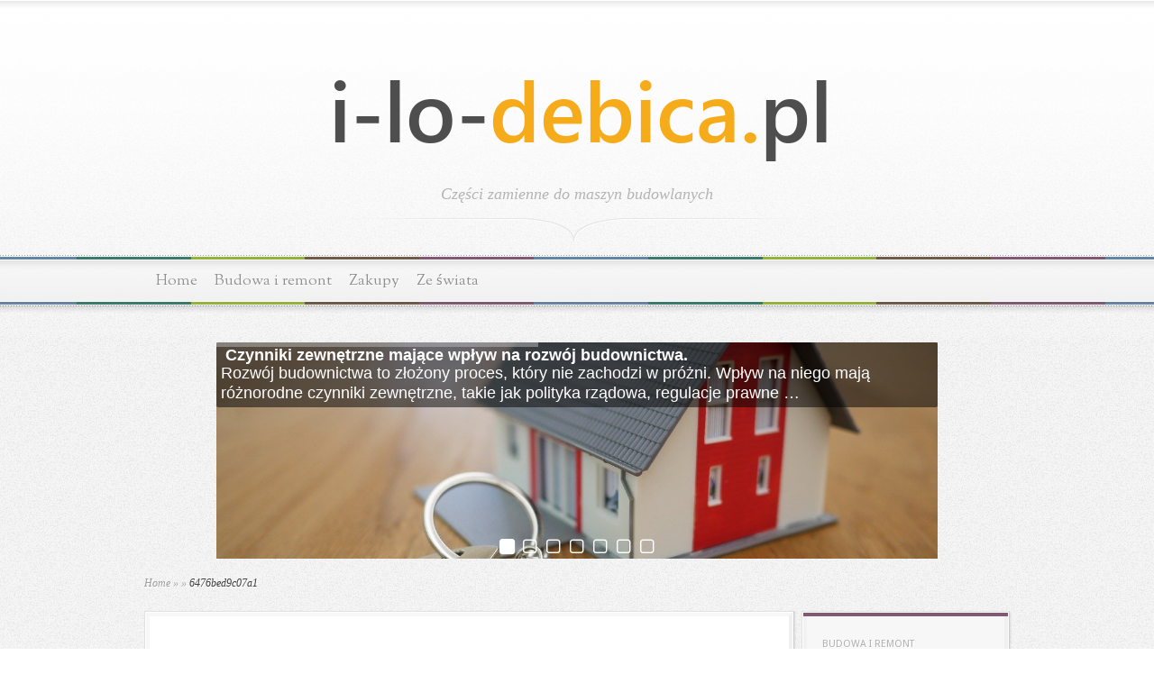

--- FILE ---
content_type: text/html; charset=UTF-8
request_url: https://www.i-lo-debica.pl/co-warto-kupic-z-manufaktury-w-boleslawcu/6476bed9c07a1/
body_size: 28710
content:
<!DOCTYPE html PUBLIC "-//W3C//DTD XHTML 1.0 Transitional//EN" "http://www.w3.org/TR/xhtml1/DTD/xhtml1-transitional.dtd">
<html xmlns="http://www.w3.org/1999/xhtml" lang="pl-PL">
<head profile="http://gmpg.org/xfn/11">
<meta http-equiv="Content-Type" content="text/html; charset=UTF-8" />

<link href='https://fonts.googleapis.com/css?family=Droid+Sans:regular,bold' rel='stylesheet' type='text/css' />

<link href='https://fonts.googleapis.com/css?family=OFL+Sorts+Mill+Goudy+TT:regular,italic&subset=latin' rel='stylesheet' type='text/css'/>

<link rel="stylesheet" href="https://www.i-lo-debica.pl/wp-content/themes/Magnificent-child/style.css" type="text/css" media="screen" />
<link rel="pingback" href="https://www.i-lo-debica.pl/xmlrpc.php" />

<!--[if lt IE 7]>
	<link rel="stylesheet" type="text/css" href="https://www.i-lo-debica.pl/wp-content/themes/Magnificent/css/ie6style.css" />
	<script type="text/javascript" src="https://www.i-lo-debica.pl/wp-content/themes/Magnificent/js/DD_belatedPNG_0.0.8a-min.js"></script>
	<script type="text/javascript">DD_belatedPNG.fix('img#logo, p#slogan, #menu, #top-overlay, #featured-overlay, span.overlay, .entry-content p.meta-info, #controllers span#right-arrow, #controllers span#left-arrow, #footer-content, #footer');</script>
<![endif]-->
<!--[if IE 7]>
	<link rel="stylesheet" type="text/css" href="https://www.i-lo-debica.pl/wp-content/themes/Magnificent/css/ie7style.css" />
<![endif]-->
<!--[if IE 8]>
	<link rel="stylesheet" type="text/css" href="https://www.i-lo-debica.pl/wp-content/themes/Magnificent/css/ie8style.css" />
<![endif]-->

<script type="text/javascript">
	document.documentElement.className = 'js';
</script>

<meta name='robots' content='index, follow, max-image-preview:large, max-snippet:-1, max-video-preview:-1' />

	<!-- This site is optimized with the Yoast SEO plugin v26.8 - https://yoast.com/product/yoast-seo-wordpress/ -->
	<title>6476bed9c07a1 - Części zamienne do maszyn budowlanych</title>
	<link rel="canonical" href="https://www.i-lo-debica.pl/co-warto-kupic-z-manufaktury-w-boleslawcu/6476bed9c07a1/" />
	<meta property="og:locale" content="pl_PL" />
	<meta property="og:type" content="article" />
	<meta property="og:title" content="6476bed9c07a1 - Części zamienne do maszyn budowlanych" />
	<meta property="og:url" content="https://www.i-lo-debica.pl/co-warto-kupic-z-manufaktury-w-boleslawcu/6476bed9c07a1/" />
	<meta property="og:site_name" content="Części zamienne do maszyn budowlanych" />
	<meta property="og:image" content="https://www.i-lo-debica.pl/co-warto-kupic-z-manufaktury-w-boleslawcu/6476bed9c07a1" />
	<meta property="og:image:width" content="1" />
	<meta property="og:image:height" content="1" />
	<meta property="og:image:type" content="image/jpeg" />
	<meta name="twitter:card" content="summary_large_image" />
	<script type="application/ld+json" class="yoast-schema-graph">{"@context":"https://schema.org","@graph":[{"@type":"WebPage","@id":"https://www.i-lo-debica.pl/co-warto-kupic-z-manufaktury-w-boleslawcu/6476bed9c07a1/","url":"https://www.i-lo-debica.pl/co-warto-kupic-z-manufaktury-w-boleslawcu/6476bed9c07a1/","name":"6476bed9c07a1 - Części zamienne do maszyn budowlanych","isPartOf":{"@id":"https://www.i-lo-debica.pl/#website"},"primaryImageOfPage":{"@id":"https://www.i-lo-debica.pl/co-warto-kupic-z-manufaktury-w-boleslawcu/6476bed9c07a1/#primaryimage"},"image":{"@id":"https://www.i-lo-debica.pl/co-warto-kupic-z-manufaktury-w-boleslawcu/6476bed9c07a1/#primaryimage"},"thumbnailUrl":"https://www.i-lo-debica.pl/wp-content/uploads/2023/06/6476bed9c07a1.jpg","datePublished":"2023-06-01T12:20:31+00:00","breadcrumb":{"@id":"https://www.i-lo-debica.pl/co-warto-kupic-z-manufaktury-w-boleslawcu/6476bed9c07a1/#breadcrumb"},"inLanguage":"pl-PL","potentialAction":[{"@type":"ReadAction","target":["https://www.i-lo-debica.pl/co-warto-kupic-z-manufaktury-w-boleslawcu/6476bed9c07a1/"]}]},{"@type":"ImageObject","inLanguage":"pl-PL","@id":"https://www.i-lo-debica.pl/co-warto-kupic-z-manufaktury-w-boleslawcu/6476bed9c07a1/#primaryimage","url":"https://www.i-lo-debica.pl/wp-content/uploads/2023/06/6476bed9c07a1.jpg","contentUrl":"https://www.i-lo-debica.pl/wp-content/uploads/2023/06/6476bed9c07a1.jpg","width":1083,"height":720},{"@type":"BreadcrumbList","@id":"https://www.i-lo-debica.pl/co-warto-kupic-z-manufaktury-w-boleslawcu/6476bed9c07a1/#breadcrumb","itemListElement":[{"@type":"ListItem","position":1,"name":"Strona główna","item":"https://www.i-lo-debica.pl/"},{"@type":"ListItem","position":2,"name":"Co warto kupić z manufaktury w Bolesławcu?","item":"https://www.i-lo-debica.pl/co-warto-kupic-z-manufaktury-w-boleslawcu/"},{"@type":"ListItem","position":3,"name":"6476bed9c07a1"}]},{"@type":"WebSite","@id":"https://www.i-lo-debica.pl/#website","url":"https://www.i-lo-debica.pl/","name":"Części zamienne do maszyn budowlanych","description":"I LO Dębica liceum","potentialAction":[{"@type":"SearchAction","target":{"@type":"EntryPoint","urlTemplate":"https://www.i-lo-debica.pl/?s={search_term_string}"},"query-input":{"@type":"PropertyValueSpecification","valueRequired":true,"valueName":"search_term_string"}}],"inLanguage":"pl-PL"}]}</script>
	<!-- / Yoast SEO plugin. -->


<link rel="alternate" type="application/rss+xml" title="Części zamienne do maszyn budowlanych &raquo; Kanał z wpisami" href="https://www.i-lo-debica.pl/feed/" />
<link rel="alternate" type="application/rss+xml" title="Części zamienne do maszyn budowlanych &raquo; Kanał z komentarzami" href="https://www.i-lo-debica.pl/comments/feed/" />
<link rel="alternate" type="application/rss+xml" title="Części zamienne do maszyn budowlanych &raquo; 6476bed9c07a1 Kanał z komentarzami" href="https://www.i-lo-debica.pl/co-warto-kupic-z-manufaktury-w-boleslawcu/6476bed9c07a1/feed/" />
<link rel="alternate" title="oEmbed (JSON)" type="application/json+oembed" href="https://www.i-lo-debica.pl/wp-json/oembed/1.0/embed?url=https%3A%2F%2Fwww.i-lo-debica.pl%2Fco-warto-kupic-z-manufaktury-w-boleslawcu%2F6476bed9c07a1%2F" />
<link rel="alternate" title="oEmbed (XML)" type="text/xml+oembed" href="https://www.i-lo-debica.pl/wp-json/oembed/1.0/embed?url=https%3A%2F%2Fwww.i-lo-debica.pl%2Fco-warto-kupic-z-manufaktury-w-boleslawcu%2F6476bed9c07a1%2F&#038;format=xml" />
<meta content="Magnificent Child Theme v.1.0.0" name="generator"/><style id='wp-img-auto-sizes-contain-inline-css' type='text/css'>
img:is([sizes=auto i],[sizes^="auto," i]){contain-intrinsic-size:3000px 1500px}
/*# sourceURL=wp-img-auto-sizes-contain-inline-css */
</style>
<style id='wp-emoji-styles-inline-css' type='text/css'>

	img.wp-smiley, img.emoji {
		display: inline !important;
		border: none !important;
		box-shadow: none !important;
		height: 1em !important;
		width: 1em !important;
		margin: 0 0.07em !important;
		vertical-align: -0.1em !important;
		background: none !important;
		padding: 0 !important;
	}
/*# sourceURL=wp-emoji-styles-inline-css */
</style>
<style id='wp-block-library-inline-css' type='text/css'>
:root{--wp-block-synced-color:#7a00df;--wp-block-synced-color--rgb:122,0,223;--wp-bound-block-color:var(--wp-block-synced-color);--wp-editor-canvas-background:#ddd;--wp-admin-theme-color:#007cba;--wp-admin-theme-color--rgb:0,124,186;--wp-admin-theme-color-darker-10:#006ba1;--wp-admin-theme-color-darker-10--rgb:0,107,160.5;--wp-admin-theme-color-darker-20:#005a87;--wp-admin-theme-color-darker-20--rgb:0,90,135;--wp-admin-border-width-focus:2px}@media (min-resolution:192dpi){:root{--wp-admin-border-width-focus:1.5px}}.wp-element-button{cursor:pointer}:root .has-very-light-gray-background-color{background-color:#eee}:root .has-very-dark-gray-background-color{background-color:#313131}:root .has-very-light-gray-color{color:#eee}:root .has-very-dark-gray-color{color:#313131}:root .has-vivid-green-cyan-to-vivid-cyan-blue-gradient-background{background:linear-gradient(135deg,#00d084,#0693e3)}:root .has-purple-crush-gradient-background{background:linear-gradient(135deg,#34e2e4,#4721fb 50%,#ab1dfe)}:root .has-hazy-dawn-gradient-background{background:linear-gradient(135deg,#faaca8,#dad0ec)}:root .has-subdued-olive-gradient-background{background:linear-gradient(135deg,#fafae1,#67a671)}:root .has-atomic-cream-gradient-background{background:linear-gradient(135deg,#fdd79a,#004a59)}:root .has-nightshade-gradient-background{background:linear-gradient(135deg,#330968,#31cdcf)}:root .has-midnight-gradient-background{background:linear-gradient(135deg,#020381,#2874fc)}:root{--wp--preset--font-size--normal:16px;--wp--preset--font-size--huge:42px}.has-regular-font-size{font-size:1em}.has-larger-font-size{font-size:2.625em}.has-normal-font-size{font-size:var(--wp--preset--font-size--normal)}.has-huge-font-size{font-size:var(--wp--preset--font-size--huge)}.has-text-align-center{text-align:center}.has-text-align-left{text-align:left}.has-text-align-right{text-align:right}.has-fit-text{white-space:nowrap!important}#end-resizable-editor-section{display:none}.aligncenter{clear:both}.items-justified-left{justify-content:flex-start}.items-justified-center{justify-content:center}.items-justified-right{justify-content:flex-end}.items-justified-space-between{justify-content:space-between}.screen-reader-text{border:0;clip-path:inset(50%);height:1px;margin:-1px;overflow:hidden;padding:0;position:absolute;width:1px;word-wrap:normal!important}.screen-reader-text:focus{background-color:#ddd;clip-path:none;color:#444;display:block;font-size:1em;height:auto;left:5px;line-height:normal;padding:15px 23px 14px;text-decoration:none;top:5px;width:auto;z-index:100000}html :where(.has-border-color){border-style:solid}html :where([style*=border-top-color]){border-top-style:solid}html :where([style*=border-right-color]){border-right-style:solid}html :where([style*=border-bottom-color]){border-bottom-style:solid}html :where([style*=border-left-color]){border-left-style:solid}html :where([style*=border-width]){border-style:solid}html :where([style*=border-top-width]){border-top-style:solid}html :where([style*=border-right-width]){border-right-style:solid}html :where([style*=border-bottom-width]){border-bottom-style:solid}html :where([style*=border-left-width]){border-left-style:solid}html :where(img[class*=wp-image-]){height:auto;max-width:100%}:where(figure){margin:0 0 1em}html :where(.is-position-sticky){--wp-admin--admin-bar--position-offset:var(--wp-admin--admin-bar--height,0px)}@media screen and (max-width:600px){html :where(.is-position-sticky){--wp-admin--admin-bar--position-offset:0px}}

/*# sourceURL=wp-block-library-inline-css */
</style><style id='global-styles-inline-css' type='text/css'>
:root{--wp--preset--aspect-ratio--square: 1;--wp--preset--aspect-ratio--4-3: 4/3;--wp--preset--aspect-ratio--3-4: 3/4;--wp--preset--aspect-ratio--3-2: 3/2;--wp--preset--aspect-ratio--2-3: 2/3;--wp--preset--aspect-ratio--16-9: 16/9;--wp--preset--aspect-ratio--9-16: 9/16;--wp--preset--color--black: #000000;--wp--preset--color--cyan-bluish-gray: #abb8c3;--wp--preset--color--white: #ffffff;--wp--preset--color--pale-pink: #f78da7;--wp--preset--color--vivid-red: #cf2e2e;--wp--preset--color--luminous-vivid-orange: #ff6900;--wp--preset--color--luminous-vivid-amber: #fcb900;--wp--preset--color--light-green-cyan: #7bdcb5;--wp--preset--color--vivid-green-cyan: #00d084;--wp--preset--color--pale-cyan-blue: #8ed1fc;--wp--preset--color--vivid-cyan-blue: #0693e3;--wp--preset--color--vivid-purple: #9b51e0;--wp--preset--gradient--vivid-cyan-blue-to-vivid-purple: linear-gradient(135deg,rgb(6,147,227) 0%,rgb(155,81,224) 100%);--wp--preset--gradient--light-green-cyan-to-vivid-green-cyan: linear-gradient(135deg,rgb(122,220,180) 0%,rgb(0,208,130) 100%);--wp--preset--gradient--luminous-vivid-amber-to-luminous-vivid-orange: linear-gradient(135deg,rgb(252,185,0) 0%,rgb(255,105,0) 100%);--wp--preset--gradient--luminous-vivid-orange-to-vivid-red: linear-gradient(135deg,rgb(255,105,0) 0%,rgb(207,46,46) 100%);--wp--preset--gradient--very-light-gray-to-cyan-bluish-gray: linear-gradient(135deg,rgb(238,238,238) 0%,rgb(169,184,195) 100%);--wp--preset--gradient--cool-to-warm-spectrum: linear-gradient(135deg,rgb(74,234,220) 0%,rgb(151,120,209) 20%,rgb(207,42,186) 40%,rgb(238,44,130) 60%,rgb(251,105,98) 80%,rgb(254,248,76) 100%);--wp--preset--gradient--blush-light-purple: linear-gradient(135deg,rgb(255,206,236) 0%,rgb(152,150,240) 100%);--wp--preset--gradient--blush-bordeaux: linear-gradient(135deg,rgb(254,205,165) 0%,rgb(254,45,45) 50%,rgb(107,0,62) 100%);--wp--preset--gradient--luminous-dusk: linear-gradient(135deg,rgb(255,203,112) 0%,rgb(199,81,192) 50%,rgb(65,88,208) 100%);--wp--preset--gradient--pale-ocean: linear-gradient(135deg,rgb(255,245,203) 0%,rgb(182,227,212) 50%,rgb(51,167,181) 100%);--wp--preset--gradient--electric-grass: linear-gradient(135deg,rgb(202,248,128) 0%,rgb(113,206,126) 100%);--wp--preset--gradient--midnight: linear-gradient(135deg,rgb(2,3,129) 0%,rgb(40,116,252) 100%);--wp--preset--font-size--small: 13px;--wp--preset--font-size--medium: 20px;--wp--preset--font-size--large: 36px;--wp--preset--font-size--x-large: 42px;--wp--preset--spacing--20: 0.44rem;--wp--preset--spacing--30: 0.67rem;--wp--preset--spacing--40: 1rem;--wp--preset--spacing--50: 1.5rem;--wp--preset--spacing--60: 2.25rem;--wp--preset--spacing--70: 3.38rem;--wp--preset--spacing--80: 5.06rem;--wp--preset--shadow--natural: 6px 6px 9px rgba(0, 0, 0, 0.2);--wp--preset--shadow--deep: 12px 12px 50px rgba(0, 0, 0, 0.4);--wp--preset--shadow--sharp: 6px 6px 0px rgba(0, 0, 0, 0.2);--wp--preset--shadow--outlined: 6px 6px 0px -3px rgb(255, 255, 255), 6px 6px rgb(0, 0, 0);--wp--preset--shadow--crisp: 6px 6px 0px rgb(0, 0, 0);}:where(.is-layout-flex){gap: 0.5em;}:where(.is-layout-grid){gap: 0.5em;}body .is-layout-flex{display: flex;}.is-layout-flex{flex-wrap: wrap;align-items: center;}.is-layout-flex > :is(*, div){margin: 0;}body .is-layout-grid{display: grid;}.is-layout-grid > :is(*, div){margin: 0;}:where(.wp-block-columns.is-layout-flex){gap: 2em;}:where(.wp-block-columns.is-layout-grid){gap: 2em;}:where(.wp-block-post-template.is-layout-flex){gap: 1.25em;}:where(.wp-block-post-template.is-layout-grid){gap: 1.25em;}.has-black-color{color: var(--wp--preset--color--black) !important;}.has-cyan-bluish-gray-color{color: var(--wp--preset--color--cyan-bluish-gray) !important;}.has-white-color{color: var(--wp--preset--color--white) !important;}.has-pale-pink-color{color: var(--wp--preset--color--pale-pink) !important;}.has-vivid-red-color{color: var(--wp--preset--color--vivid-red) !important;}.has-luminous-vivid-orange-color{color: var(--wp--preset--color--luminous-vivid-orange) !important;}.has-luminous-vivid-amber-color{color: var(--wp--preset--color--luminous-vivid-amber) !important;}.has-light-green-cyan-color{color: var(--wp--preset--color--light-green-cyan) !important;}.has-vivid-green-cyan-color{color: var(--wp--preset--color--vivid-green-cyan) !important;}.has-pale-cyan-blue-color{color: var(--wp--preset--color--pale-cyan-blue) !important;}.has-vivid-cyan-blue-color{color: var(--wp--preset--color--vivid-cyan-blue) !important;}.has-vivid-purple-color{color: var(--wp--preset--color--vivid-purple) !important;}.has-black-background-color{background-color: var(--wp--preset--color--black) !important;}.has-cyan-bluish-gray-background-color{background-color: var(--wp--preset--color--cyan-bluish-gray) !important;}.has-white-background-color{background-color: var(--wp--preset--color--white) !important;}.has-pale-pink-background-color{background-color: var(--wp--preset--color--pale-pink) !important;}.has-vivid-red-background-color{background-color: var(--wp--preset--color--vivid-red) !important;}.has-luminous-vivid-orange-background-color{background-color: var(--wp--preset--color--luminous-vivid-orange) !important;}.has-luminous-vivid-amber-background-color{background-color: var(--wp--preset--color--luminous-vivid-amber) !important;}.has-light-green-cyan-background-color{background-color: var(--wp--preset--color--light-green-cyan) !important;}.has-vivid-green-cyan-background-color{background-color: var(--wp--preset--color--vivid-green-cyan) !important;}.has-pale-cyan-blue-background-color{background-color: var(--wp--preset--color--pale-cyan-blue) !important;}.has-vivid-cyan-blue-background-color{background-color: var(--wp--preset--color--vivid-cyan-blue) !important;}.has-vivid-purple-background-color{background-color: var(--wp--preset--color--vivid-purple) !important;}.has-black-border-color{border-color: var(--wp--preset--color--black) !important;}.has-cyan-bluish-gray-border-color{border-color: var(--wp--preset--color--cyan-bluish-gray) !important;}.has-white-border-color{border-color: var(--wp--preset--color--white) !important;}.has-pale-pink-border-color{border-color: var(--wp--preset--color--pale-pink) !important;}.has-vivid-red-border-color{border-color: var(--wp--preset--color--vivid-red) !important;}.has-luminous-vivid-orange-border-color{border-color: var(--wp--preset--color--luminous-vivid-orange) !important;}.has-luminous-vivid-amber-border-color{border-color: var(--wp--preset--color--luminous-vivid-amber) !important;}.has-light-green-cyan-border-color{border-color: var(--wp--preset--color--light-green-cyan) !important;}.has-vivid-green-cyan-border-color{border-color: var(--wp--preset--color--vivid-green-cyan) !important;}.has-pale-cyan-blue-border-color{border-color: var(--wp--preset--color--pale-cyan-blue) !important;}.has-vivid-cyan-blue-border-color{border-color: var(--wp--preset--color--vivid-cyan-blue) !important;}.has-vivid-purple-border-color{border-color: var(--wp--preset--color--vivid-purple) !important;}.has-vivid-cyan-blue-to-vivid-purple-gradient-background{background: var(--wp--preset--gradient--vivid-cyan-blue-to-vivid-purple) !important;}.has-light-green-cyan-to-vivid-green-cyan-gradient-background{background: var(--wp--preset--gradient--light-green-cyan-to-vivid-green-cyan) !important;}.has-luminous-vivid-amber-to-luminous-vivid-orange-gradient-background{background: var(--wp--preset--gradient--luminous-vivid-amber-to-luminous-vivid-orange) !important;}.has-luminous-vivid-orange-to-vivid-red-gradient-background{background: var(--wp--preset--gradient--luminous-vivid-orange-to-vivid-red) !important;}.has-very-light-gray-to-cyan-bluish-gray-gradient-background{background: var(--wp--preset--gradient--very-light-gray-to-cyan-bluish-gray) !important;}.has-cool-to-warm-spectrum-gradient-background{background: var(--wp--preset--gradient--cool-to-warm-spectrum) !important;}.has-blush-light-purple-gradient-background{background: var(--wp--preset--gradient--blush-light-purple) !important;}.has-blush-bordeaux-gradient-background{background: var(--wp--preset--gradient--blush-bordeaux) !important;}.has-luminous-dusk-gradient-background{background: var(--wp--preset--gradient--luminous-dusk) !important;}.has-pale-ocean-gradient-background{background: var(--wp--preset--gradient--pale-ocean) !important;}.has-electric-grass-gradient-background{background: var(--wp--preset--gradient--electric-grass) !important;}.has-midnight-gradient-background{background: var(--wp--preset--gradient--midnight) !important;}.has-small-font-size{font-size: var(--wp--preset--font-size--small) !important;}.has-medium-font-size{font-size: var(--wp--preset--font-size--medium) !important;}.has-large-font-size{font-size: var(--wp--preset--font-size--large) !important;}.has-x-large-font-size{font-size: var(--wp--preset--font-size--x-large) !important;}
/*# sourceURL=global-styles-inline-css */
</style>

<style id='classic-theme-styles-inline-css' type='text/css'>
/*! This file is auto-generated */
.wp-block-button__link{color:#fff;background-color:#32373c;border-radius:9999px;box-shadow:none;text-decoration:none;padding:calc(.667em + 2px) calc(1.333em + 2px);font-size:1.125em}.wp-block-file__button{background:#32373c;color:#fff;text-decoration:none}
/*# sourceURL=/wp-includes/css/classic-themes.min.css */
</style>
<link rel='stylesheet' id='wdps_frontend-css' href='https://www.i-lo-debica.pl/wp-content/plugins/post-slider-wd/css/wdps_frontend.css?ver=1.0.54' type='text/css' media='all' />
<link rel='stylesheet' id='wdps_effects-css' href='https://www.i-lo-debica.pl/wp-content/plugins/post-slider-wd/css/wdps_effects.css?ver=1.0.54' type='text/css' media='all' />
<link rel='stylesheet' id='wdps_font-awesome-css' href='https://www.i-lo-debica.pl/wp-content/plugins/post-slider-wd/css/font-awesome/font-awesome.css?ver=4.6.3' type='text/css' media='all' />
<link rel='stylesheet' id='arpw-style-css' href='https://www.i-lo-debica.pl/wp-content/plugins/advanced-random-posts-widget/assets/css/arpw-frontend.css?ver=6.9' type='text/css' media='all' />
<link rel='stylesheet' id='et-shortcodes-css-css' href='https://www.i-lo-debica.pl/wp-content/themes/Magnificent/epanel/shortcodes/css/shortcodes.css?ver=3.8.6' type='text/css' media='all' />
<link rel='stylesheet' id='magnific_popup-css' href='https://www.i-lo-debica.pl/wp-content/themes/Magnificent/includes/page_templates/js/magnific_popup/magnific_popup.css?ver=1.3.4' type='text/css' media='screen' />
<link rel='stylesheet' id='et_page_templates-css' href='https://www.i-lo-debica.pl/wp-content/themes/Magnificent/includes/page_templates/page_templates.css?ver=1.8' type='text/css' media='screen' />
<script type="text/javascript" src="https://www.i-lo-debica.pl/wp-includes/js/jquery/jquery.min.js?ver=3.7.1" id="jquery-core-js"></script>
<script type="text/javascript" src="https://www.i-lo-debica.pl/wp-includes/js/jquery/jquery-migrate.min.js?ver=3.4.1" id="jquery-migrate-js"></script>
<script type="text/javascript" src="https://www.i-lo-debica.pl/wp-content/plugins/post-slider-wd/js/jquery.mobile.js?ver=1.0.54" id="wdps_jquery_mobile-js"></script>
<script type="text/javascript" src="https://www.i-lo-debica.pl/wp-content/plugins/post-slider-wd/js/wdps_frontend.js?ver=1.0.54" id="wdps_frontend-js"></script>
<link rel="https://api.w.org/" href="https://www.i-lo-debica.pl/wp-json/" /><link rel="alternate" title="JSON" type="application/json" href="https://www.i-lo-debica.pl/wp-json/wp/v2/media/797" /><link rel="EditURI" type="application/rsd+xml" title="RSD" href="https://www.i-lo-debica.pl/xmlrpc.php?rsd" />
<meta name="generator" content="WordPress 6.9" />
<link rel='shortlink' href='https://www.i-lo-debica.pl/?p=797' />

		<!-- GA Google Analytics @ https://m0n.co/ga -->
		<script async src="https://www.googletagmanager.com/gtag/js?id=G-P1C4G0S0LL"></script>
		<script>
			window.dataLayer = window.dataLayer || [];
			function gtag(){dataLayer.push(arguments);}
			gtag('js', new Date());
			gtag('config', 'G-P1C4G0S0LL');
		</script>

	<!-- Analytics by WP Statistics - https://wp-statistics.com -->
<style type="text/css">.recentcomments a{display:inline !important;padding:0 !important;margin:0 !important;}</style>	<style type="text/css">
		#et_pt_portfolio_gallery { margin-left: -11px; }
		.et_pt_portfolio_item { margin-left: 23px; }
		.et_portfolio_small { margin-left: -39px !important; }
		.et_portfolio_small .et_pt_portfolio_item { margin-left: 34px !important; }
		.et_portfolio_large { margin-left: -20px !important; }
		.et_portfolio_large .et_pt_portfolio_item { margin-left: 14px !important; }
	</style>

<link rel='stylesheet' id='yarppRelatedCss-css' href='https://www.i-lo-debica.pl/wp-content/plugins/yet-another-related-posts-plugin/style/related.css?ver=5.30.11' type='text/css' media='all' />
</head>
<body data-rsssl=1 class="attachment wp-singular attachment-template-default single single-attachment postid-797 attachmentid-797 attachment-jpeg wp-theme-Magnificent wp-child-theme-Magnificent-child chrome et_includes_sidebar">
	<div id="top-overlay">
		<div id="header">
			<div class="container">
				<a href="https://www.i-lo-debica.pl/">
										<img src="https://www.i-lo-debica.pl/wp-content/uploads/2019/05/logo2.png" alt="Części zamienne do maszyn budowlanych" id="logo"/>
				</a>
				<p id="slogan">Części zamienne do maszyn budowlanych</p>
			</div> <!-- end .container -->
		</div> <!-- end #header -->

		<div id="menu">
			<div class="container clearfix">
										<ul id="primary" class="nav">
															<li ><a href="https://www.i-lo-debica.pl/">Home</a></li>
							
							
								<li class="cat-item cat-item-37"><a href="https://www.i-lo-debica.pl/kategoria/budowa-i-remont/">Budowa i remont</a>
</li>
	<li class="cat-item cat-item-72"><a href="https://www.i-lo-debica.pl/kategoria/zakupy/">Zakupy</a>
</li>
	<li class="cat-item cat-item-65"><a href="https://www.i-lo-debica.pl/kategoria/ze-swiata/">Ze świata</a>
</li>
						</ul> <!-- end ul#nav -->
								</div> <!-- end .container -->
		</div> <!-- end #menu -->
		<div id="content">
			<div class="container clearfix">
			    <style>
      .wdps_bulframe_0{
        display: none; 
        background-image: url(''); 
        margin: 0px;  
        position: absolute;
        z-index: 3;
        -webkit-transition: left 1s, right 1s;
        transition: left 1s, right 1s;
        width: 30%;
        height: 30%;
      }
      #wdps_container1_0 #wdps_container2_0 {
        text-align: center;
        margin: 0px ;
        visibility: hidden;
              }
      #wdps_container1_0 #wdps_container2_0 .wdps_slideshow_image_wrap_0 * {
        box-sizing: border-box;
        -moz-box-sizing: border-box;
        -webkit-box-sizing: border-box;
        border-bottom:none;
      }
      #wdps_container1_0 #wdps_container2_0 .wdps_slideshow_image_wrap_0 {
        background-color: rgba(0, 0, 0, 0.00);
        border-width: 0px;
        border-style: none;
        border-color: #000000;
        border-radius: ;
        border-collapse: collapse;
        display: inline-block;
        position: relative;
        text-align: center;
        width: 100%;
        max-width: 800px;
        box-shadow: ;
        overflow: hidden;
        z-index: 0;
      }
      #wdps_container1_0 #wdps_container2_0 .wdps_slideshow_image_0 {
        padding: 0 !important;
        margin: 0 !important;
        float: none !important;
        vertical-align: middle;
        background-position: center center;
        background-repeat: no-repeat;
        background-size: cover;
        width: 100%;
      }
      #wdps_container1_0 #wdps_container2_0 .wdps_slideshow_image_container_0 {
        display: /*table*/block;
        position: absolute;
        text-align: center;
        vertical-align: middle;
        width:  100%;
        height: /*inherit*/100%;
      }
            @media only screen and (min-width: 0px) and (max-width: 320px) {
        #wdps_container1_0 #wdps_container2_0 .wdps_slideshow_dots_thumbnails_0 {
          height: 16px;
          width: 112px;
        }
        #wdps_container1_0 #wdps_container2_0 .wdps_slideshow_dots_0 {
          font-size: 12px;
          margin: 2px;
                    width: 12px;
          height: 12px;
                    }
        #wdps_container1_0 #wdps_container2_0 .wdps_pp_btn_cont {  
          font-size: 20px;
          height: 20px;
          width: 20px;
        }
        #wdps_container1_0 #wdps_container2_0 .wdps_left_btn_cont,
        #wdps_container1_0 #wdps_container2_0 .wdps_right_btn_cont {
          height: 20px;
          font-size: 20px;
          width: 20px;
        }
      }
              @media only screen and (min-width: 321px) and (max-width: 480px) {
        #wdps_container1_0 #wdps_container2_0 .wdps_slideshow_dots_thumbnails_0 {
          height: 22px;
          width: 154px;
        }
        #wdps_container1_0 #wdps_container2_0 .wdps_slideshow_dots_0 {
          font-size: 18px;
          margin: 2px;
                    width: 18px;
          height: 18px;
                    }
        #wdps_container1_0 #wdps_container2_0 .wdps_pp_btn_cont {  
          font-size: 30px;
          height: 30px;
          width: 30px;
        }
        #wdps_container1_0 #wdps_container2_0 .wdps_left_btn_cont,
        #wdps_container1_0 #wdps_container2_0 .wdps_right_btn_cont {
          height: 30px;
          font-size: 30px;
          width: 30px;
        }
      }
              @media only screen and (min-width: 481px) and (max-width: 640px) {
        #wdps_container1_0 #wdps_container2_0 .wdps_slideshow_dots_thumbnails_0 {
          height: 26px;
          width: 182px;
        }
        #wdps_container1_0 #wdps_container2_0 .wdps_slideshow_dots_0 {
          font-size: 20px;
          margin: 3px;
                    width: 20px;
          height: 20px;
                    }
        #wdps_container1_0 #wdps_container2_0 .wdps_pp_btn_cont {  
          font-size: 40px;
          height: 40px;
          width: 40px;
        }
        #wdps_container1_0 #wdps_container2_0 .wdps_left_btn_cont,
        #wdps_container1_0 #wdps_container2_0 .wdps_right_btn_cont {
          height: 40px;
          font-size: 40px;
          width: 40px;
        }
      }
              @media only screen and (min-width: 641px) and (max-width: 768px) {
        #wdps_container1_0 #wdps_container2_0 .wdps_slideshow_dots_thumbnails_0 {
          height: 26px;
          width: 182px;
        }
        #wdps_container1_0 #wdps_container2_0 .wdps_slideshow_dots_0 {
          font-size: 20px;
          margin: 3px;
                    width: 20px;
          height: 20px;
                    }
        #wdps_container1_0 #wdps_container2_0 .wdps_pp_btn_cont {  
          font-size: 40px;
          height: 40px;
          width: 40px;
        }
        #wdps_container1_0 #wdps_container2_0 .wdps_left_btn_cont,
        #wdps_container1_0 #wdps_container2_0 .wdps_right_btn_cont {
          height: 40px;
          font-size: 40px;
          width: 40px;
        }
      }
              @media only screen and (min-width: 769px) and (max-width: 800px) {
        #wdps_container1_0 #wdps_container2_0 .wdps_slideshow_dots_thumbnails_0 {
          height: 26px;
          width: 182px;
        }
        #wdps_container1_0 #wdps_container2_0 .wdps_slideshow_dots_0 {
          font-size: 20px;
          margin: 3px;
                    width: 20px;
          height: 20px;
                    }
        #wdps_container1_0 #wdps_container2_0 .wdps_pp_btn_cont {  
          font-size: 40px;
          height: 40px;
          width: 40px;
        }
        #wdps_container1_0 #wdps_container2_0 .wdps_left_btn_cont,
        #wdps_container1_0 #wdps_container2_0 .wdps_right_btn_cont {
          height: 40px;
          font-size: 40px;
          width: 40px;
        }
      }
              @media only screen and (min-width: 801px) and (max-width: 1024px) {
        #wdps_container1_0 #wdps_container2_0 .wdps_slideshow_dots_thumbnails_0 {
          height: 26px;
          width: 182px;
        }
        #wdps_container1_0 #wdps_container2_0 .wdps_slideshow_dots_0 {
          font-size: 20px;
          margin: 3px;
                    width: 20px;
          height: 20px;
                    }
        #wdps_container1_0 #wdps_container2_0 .wdps_pp_btn_cont {  
          font-size: 40px;
          height: 40px;
          width: 40px;
        }
        #wdps_container1_0 #wdps_container2_0 .wdps_left_btn_cont,
        #wdps_container1_0 #wdps_container2_0 .wdps_right_btn_cont {
          height: 40px;
          font-size: 40px;
          width: 40px;
        }
      }
              @media only screen and (min-width: 1025px) and (max-width: 1366px) {
        #wdps_container1_0 #wdps_container2_0 .wdps_slideshow_dots_thumbnails_0 {
          height: 26px;
          width: 182px;
        }
        #wdps_container1_0 #wdps_container2_0 .wdps_slideshow_dots_0 {
          font-size: 20px;
          margin: 3px;
                    width: 20px;
          height: 20px;
                    }
        #wdps_container1_0 #wdps_container2_0 .wdps_pp_btn_cont {  
          font-size: 40px;
          height: 40px;
          width: 40px;
        }
        #wdps_container1_0 #wdps_container2_0 .wdps_left_btn_cont,
        #wdps_container1_0 #wdps_container2_0 .wdps_right_btn_cont {
          height: 40px;
          font-size: 40px;
          width: 40px;
        }
      }
              @media only screen and (min-width: 1367px) and (max-width: 1824px) {
        #wdps_container1_0 #wdps_container2_0 .wdps_slideshow_dots_thumbnails_0 {
          height: 26px;
          width: 182px;
        }
        #wdps_container1_0 #wdps_container2_0 .wdps_slideshow_dots_0 {
          font-size: 20px;
          margin: 3px;
                    width: 20px;
          height: 20px;
                    }
        #wdps_container1_0 #wdps_container2_0 .wdps_pp_btn_cont {  
          font-size: 40px;
          height: 40px;
          width: 40px;
        }
        #wdps_container1_0 #wdps_container2_0 .wdps_left_btn_cont,
        #wdps_container1_0 #wdps_container2_0 .wdps_right_btn_cont {
          height: 40px;
          font-size: 40px;
          width: 40px;
        }
      }
              @media only screen and (min-width: 1825px) and (max-width: 3000px) {
        #wdps_container1_0 #wdps_container2_0 .wdps_slideshow_dots_thumbnails_0 {
          height: 26px;
          width: 182px;
        }
        #wdps_container1_0 #wdps_container2_0 .wdps_slideshow_dots_0 {
          font-size: 20px;
          margin: 3px;
                    width: 20px;
          height: 20px;
                    }
        #wdps_container1_0 #wdps_container2_0 .wdps_pp_btn_cont {  
          font-size: 40px;
          height: 40px;
          width: 40px;
        }
        #wdps_container1_0 #wdps_container2_0 .wdps_left_btn_cont,
        #wdps_container1_0 #wdps_container2_0 .wdps_right_btn_cont {
          height: 40px;
          font-size: 40px;
          width: 40px;
        }
      }
              #wdps_container1_0 #wdps_container2_0 .wdps_slideshow_video_0 {
        padding: 0 !important;
        margin: 0 !important;
        float: none !important;
        width: 100%;
        vertical-align: middle;
        display: inline-block;
      }
      #wdps_container1_0 #wdps_container2_0 #wdps_post_slideshow_play_pause_0 {  
        color: #000000;
        cursor: pointer;
        position: relative;
        z-index: 13;
        width: inherit;
        height: inherit;
        font-size: inherit;
      }
      #wdps_container1_0 #wdps_container2_0 #wdps_post_slideshow_play_pause_0:hover {  
        color: #000000;
        cursor: pointer;
      }
            #wdps_container1_0 #wdps_container2_0 .wdps_left-ico_0,
      #wdps_container1_0 #wdps_container2_0 .wdps_right-ico_0 {
        background-color: rgba(255, 255, 255, 0.00);
        border-radius: 20px;
        border: 0px none #FFFFFF;
        border-collapse: separate;
        color: #000000;
        left: 0;
        top: 0;
        -moz-box-sizing: content-box;
        box-sizing: content-box;
        cursor: pointer;
        line-height: 0;
        width: inherit;
        height: inherit;
        font-size: inherit;
        position: absolute;
      }
      #wdps_container1_0 #wdps_container2_0 .wdps_left-ico_0 {
        left: -4000px;
      }
      #wdps_container1_0 #wdps_container2_0 .wdps_right-ico_0 {
        left: 4000px;
      }
            #wdps_container1_0 #wdps_container2_0 #wdps_post_slideshow_play_pause_0 {
        opacity: 0;
        filter: "Alpha(opacity=0)";
      }
      #wdps_container1_0 #wdps_container2_0 .wdps_left-ico_0:hover,
      #wdps_container1_0 #wdps_container2_0 .wdps_right-ico_0:hover {
        color: #000000;
        cursor: pointer;
      }
      #wdps_container1_0 #wdps_container2_0 .wdps_none_selectable_0 {
        -webkit-touch-callout: none;
        -webkit-user-select: none;
        -khtml-user-select: none;
        -moz-user-select: none;
        -ms-user-select: none;
        user-select: none;
      }
      #wdps_container1_0 #wdps_container2_0 .wdps_slide_container_0 {
        display: table-cell;
        margin: 0 auto;
        position: absolute;
        vertical-align: middle;
        width: 100%;
        height: 100%;
        overflow: hidden;
        cursor: inherit;
        cursor: inherit;
        cursor: inherit;
      }
      #wdps_container1_0 #wdps_container2_0 .wdps_slide_container_0:active {
        cursor: inherit;
        cursor: inherit;
        cursor: inherit;
      }
      #wdps_container1_0 #wdps_container2_0 .wdps_slide_bg_0 {
        margin: 0 auto;
        width: /*inherit*/100%;
        height: /*inherit*/100%;
      }
      #wdps_container1_0 #wdps_container2_0 .wdps_slider_0 {
        height: /*inherit*/100%;
        width: /*inherit*/100%;
      }
      #wdps_container1_0 #wdps_container2_0 .wdps_slideshow_image_spun_0 {
        width: /*inherit*/100%;
        height: /*inherit*/100%;
        display: table-cell;
        filter: Alpha(opacity=100);
        opacity: 1;
        position: absolute;
        vertical-align: middle;
        z-index: 2;
      }
      #wdps_container1_0 #wdps_container2_0 .wdps_slideshow_image_second_spun_0 {
        width: /*inherit*/100%;
        height: /*inherit*/100%;
        display: table-cell;
        filter: Alpha(opacity=0);
        opacity:0;
        position: absolute;
        vertical-align: middle;
        z-index: 1;
      }
      #wdps_container1_0 #wdps_container2_0 .wdps_grid_0 {
        display: none;
        height: 100%;
        overflow: hidden;
        position: absolute;
        width: 100%;
      }
      #wdps_container1_0 #wdps_container2_0 .wdps_gridlet_0 {
        opacity: 1;
        filter: Alpha(opacity=100);
        position: absolute;
      }
      #wdps_container1_0 #wdps_container2_0 .wdps_slideshow_dots_container_0 {
        opacity: 1;
        filter: "Alpha(opacity=100)";
      }
      #wdps_container1_0 #wdps_container2_0 .wdps_slideshow_dots_container_0 {
        display: block;
        overflow: hidden;
        position: absolute;
        width: 100%;
        bottom: 0;
        /*z-index: 17;*/
      }
      #wdps_container1_0 #wdps_container2_0 .wdps_slideshow_dots_thumbnails_0 {
        left: 0px;
        font-size: 0;
        margin: 0 auto;
        position: relative;
      }
      #wdps_container1_0 #wdps_container2_0 .wdps_slideshow_dots_0 {
        display: inline-block;
        position: relative;
        color: #FFFFFF;
        cursor: pointer;
        z-index: 17;
      }
      #wdps_container1_0 #wdps_container2_0 .wdps_slideshow_dots_active_0 {
        opacity: 1;
        filter: Alpha(opacity=100);
                color: #FFFFFF;
            
      }
      #wdps_container1_0 #wdps_container2_0 .wdps_slideshow_dots_deactive_0 {
              }
            #wdps_container1_0 #wdps_container2_0 .wdps_line_timer_container_0 {
        display: block;
        position: absolute;
        overflow: hidden;
        top: 0;
        z-index: 16;
        width: 100%;
        height: 5px;
      }
      #wdps_container1_0 #wdps_container2_0 .wdps_line_timer_0 {
        z-index: 17;
        width: 0;
        height: 5px;
        background: #BBBBBB;
        opacity: 0.50;
        filter: alpha(opacity=50);
      }
              #wdps_container1_0 #wdps_container2_0 .wdps_slideshow_image_spun1_0 {
        display: table; 
        width: /*inherit*/100%; 
        height: /*inherit*/100%;
      }
      #wdps_container1_0 #wdps_container2_0 .wdps_slideshow_image_spun2_0 {
        display: table-cell; 
        vertical-align: middle; 
        text-align: center;
        overflow: hidden;
      }
                          #wdps_container1_0 #wdps_container2_0 #wdps_0_slide_466_layer_1 {
                      font-size: 18px;
                      line-height: 1.25em;
                      padding: 5px;
                    }
                    #wdps_container1_0 #wdps_container2_0 .wdps_layer_1{
                      opacity: 1;
                      filter: "Alpha(opacity=100)" !important;
                    }
                    #wdps_container1_0 #wdps_container2_0 #wdps_0_slide_466_layer_1:hover {
                      color: #FFFFFF !important;
                    }
                                      #wdps_container1_0 #wdps_container2_0 #wdps_0_slide_637_layer_1 {
                      font-size: 18px;
                      line-height: 1.25em;
                      padding: 5px;
                    }
                    #wdps_container1_0 #wdps_container2_0 .wdps_layer_1{
                      opacity: 1;
                      filter: "Alpha(opacity=100)" !important;
                    }
                    #wdps_container1_0 #wdps_container2_0 #wdps_0_slide_637_layer_1:hover {
                      color: #FFFFFF !important;
                    }
                                      #wdps_container1_0 #wdps_container2_0 #wdps_0_slide_534_layer_1 {
                      font-size: 18px;
                      line-height: 1.25em;
                      padding: 5px;
                    }
                    #wdps_container1_0 #wdps_container2_0 .wdps_layer_1{
                      opacity: 1;
                      filter: "Alpha(opacity=100)" !important;
                    }
                    #wdps_container1_0 #wdps_container2_0 #wdps_0_slide_534_layer_1:hover {
                      color: #FFFFFF !important;
                    }
                                      #wdps_container1_0 #wdps_container2_0 #wdps_0_slide_644_layer_1 {
                      font-size: 18px;
                      line-height: 1.25em;
                      padding: 5px;
                    }
                    #wdps_container1_0 #wdps_container2_0 .wdps_layer_1{
                      opacity: 1;
                      filter: "Alpha(opacity=100)" !important;
                    }
                    #wdps_container1_0 #wdps_container2_0 #wdps_0_slide_644_layer_1:hover {
                      color: #FFFFFF !important;
                    }
                                      #wdps_container1_0 #wdps_container2_0 #wdps_0_slide_34_layer_1 {
                      font-size: 18px;
                      line-height: 1.25em;
                      padding: 5px;
                    }
                    #wdps_container1_0 #wdps_container2_0 .wdps_layer_1{
                      opacity: 1;
                      filter: "Alpha(opacity=100)" !important;
                    }
                    #wdps_container1_0 #wdps_container2_0 #wdps_0_slide_34_layer_1:hover {
                      color: #FFFFFF !important;
                    }
                                      #wdps_container1_0 #wdps_container2_0 #wdps_0_slide_234_layer_1 {
                      font-size: 18px;
                      line-height: 1.25em;
                      padding: 5px;
                    }
                    #wdps_container1_0 #wdps_container2_0 .wdps_layer_1{
                      opacity: 1;
                      filter: "Alpha(opacity=100)" !important;
                    }
                    #wdps_container1_0 #wdps_container2_0 #wdps_0_slide_234_layer_1:hover {
                      color: #FFFFFF !important;
                    }
                                      #wdps_container1_0 #wdps_container2_0 #wdps_0_slide_475_layer_1 {
                      font-size: 18px;
                      line-height: 1.25em;
                      padding: 5px;
                    }
                    #wdps_container1_0 #wdps_container2_0 .wdps_layer_1{
                      opacity: 1;
                      filter: "Alpha(opacity=100)" !important;
                    }
                    #wdps_container1_0 #wdps_container2_0 #wdps_0_slide_475_layer_1:hover {
                      color: #FFFFFF !important;
                    }
                      </style>
    <script>
      var wdps_glb_margin_0 = parseInt('0');
      var wdps_data_0 = [];
      var wdps_event_stack_0 = [];
      var wdps_clear_layers_effects_in_0 = [];
      var wdps_clear_layers_effects_out_0 = [];
      var wdps_clear_layers_effects_out_before_change_0 = [];
      if (0) {
        var wdps_duration_for_change_0 = 500;
        var wdps_duration_for_clear_effects_0 = 530;
      }
      else {
        var wdps_duration_for_change_0 = 0;
        var wdps_duration_for_clear_effects_0 = 0;
      }
              wdps_clear_layers_effects_in_0["0"] = [];
        wdps_clear_layers_effects_out_0["0"] = [];
        wdps_clear_layers_effects_out_before_change_0["0"] = [];
        wdps_data_0["0"] = [];
        wdps_data_0["0"]["id"] = "466";
        wdps_data_0["0"]["image_url"] = "https://www.i-lo-debica.pl/wp-content/uploads/2021/08/budowa_dom_1628864624.jpg";
        wdps_data_0["0"]["thumb_url"] = "https://www.i-lo-debica.pl/wp-content/uploads/2021/08/budowa_dom_1628864624.jpg";
        wdps_data_0["0"]["bull_position"] = "bottom";          
        wdps_data_0["0"]["is_video"] = "image";
        wdps_data_0["0"]["slide_layers_count"] = 0;
                    wdps_data_0["0"]["layer_0_id"] = "1";
            wdps_data_0["0"]["layer_0_layer_effect_in"] = "none";
            wdps_data_0["0"]["layer_0_duration_eff_in"] = "1000";
            wdps_data_0["0"]["layer_0_layer_effect_out"] = "none";
            wdps_data_0["0"]["layer_0_duration_eff_out"] = "3000";
            wdps_data_0["0"]["layer_0_social_button"] = "";
            wdps_data_0["0"]["layer_0_start"] = "1000";
            wdps_data_0["0"]["layer_0_end"] = "3000";
            wdps_data_0["0"]["layer_0_type"] = "text";
            wdps_data_0["0"]["layer_0_align_layer"] = "0";
            wdps_data_0["0"]["layer_0_video_autoplay"] = "on";
            wdps_data_0["0"]["slide_layers_count"] ++;
            wdps_data_0["0"]["layer_0_infinite_in"] = "1";
            wdps_data_0["0"]["layer_0_infinite_out"] = "1";
                    wdps_clear_layers_effects_in_0["1"] = [];
        wdps_clear_layers_effects_out_0["1"] = [];
        wdps_clear_layers_effects_out_before_change_0["1"] = [];
        wdps_data_0["1"] = [];
        wdps_data_0["1"]["id"] = "637";
        wdps_data_0["1"]["image_url"] = "https://www.i-lo-debica.pl/wp-content/uploads/2018/10/budowa_1539252271.jpg";
        wdps_data_0["1"]["thumb_url"] = "https://www.i-lo-debica.pl/wp-content/uploads/2018/10/budowa_1539252271.jpg";
        wdps_data_0["1"]["bull_position"] = "bottom";          
        wdps_data_0["1"]["is_video"] = "image";
        wdps_data_0["1"]["slide_layers_count"] = 0;
                    wdps_data_0["1"]["layer_0_id"] = "1";
            wdps_data_0["1"]["layer_0_layer_effect_in"] = "none";
            wdps_data_0["1"]["layer_0_duration_eff_in"] = "1000";
            wdps_data_0["1"]["layer_0_layer_effect_out"] = "none";
            wdps_data_0["1"]["layer_0_duration_eff_out"] = "3000";
            wdps_data_0["1"]["layer_0_social_button"] = "";
            wdps_data_0["1"]["layer_0_start"] = "1000";
            wdps_data_0["1"]["layer_0_end"] = "3000";
            wdps_data_0["1"]["layer_0_type"] = "text";
            wdps_data_0["1"]["layer_0_align_layer"] = "0";
            wdps_data_0["1"]["layer_0_video_autoplay"] = "on";
            wdps_data_0["1"]["slide_layers_count"] ++;
            wdps_data_0["1"]["layer_0_infinite_in"] = "1";
            wdps_data_0["1"]["layer_0_infinite_out"] = "1";
                    wdps_clear_layers_effects_in_0["2"] = [];
        wdps_clear_layers_effects_out_0["2"] = [];
        wdps_clear_layers_effects_out_before_change_0["2"] = [];
        wdps_data_0["2"] = [];
        wdps_data_0["2"]["id"] = "534";
        wdps_data_0["2"]["image_url"] = "https://www.i-lo-debica.pl/wp-content/uploads/2022/02/łazienka_1645636874.jpg";
        wdps_data_0["2"]["thumb_url"] = "https://www.i-lo-debica.pl/wp-content/uploads/2022/02/łazienka_1645636874.jpg";
        wdps_data_0["2"]["bull_position"] = "bottom";          
        wdps_data_0["2"]["is_video"] = "image";
        wdps_data_0["2"]["slide_layers_count"] = 0;
                    wdps_data_0["2"]["layer_0_id"] = "1";
            wdps_data_0["2"]["layer_0_layer_effect_in"] = "none";
            wdps_data_0["2"]["layer_0_duration_eff_in"] = "1000";
            wdps_data_0["2"]["layer_0_layer_effect_out"] = "none";
            wdps_data_0["2"]["layer_0_duration_eff_out"] = "3000";
            wdps_data_0["2"]["layer_0_social_button"] = "";
            wdps_data_0["2"]["layer_0_start"] = "1000";
            wdps_data_0["2"]["layer_0_end"] = "3000";
            wdps_data_0["2"]["layer_0_type"] = "text";
            wdps_data_0["2"]["layer_0_align_layer"] = "0";
            wdps_data_0["2"]["layer_0_video_autoplay"] = "on";
            wdps_data_0["2"]["slide_layers_count"] ++;
            wdps_data_0["2"]["layer_0_infinite_in"] = "1";
            wdps_data_0["2"]["layer_0_infinite_out"] = "1";
                    wdps_clear_layers_effects_in_0["3"] = [];
        wdps_clear_layers_effects_out_0["3"] = [];
        wdps_clear_layers_effects_out_before_change_0["3"] = [];
        wdps_data_0["3"] = [];
        wdps_data_0["3"]["id"] = "644";
        wdps_data_0["3"]["image_url"] = "https://www.i-lo-debica.pl/wp-content/uploads/2017/12/bhp_1513110764.jpg";
        wdps_data_0["3"]["thumb_url"] = "https://www.i-lo-debica.pl/wp-content/uploads/2017/12/bhp_1513110764.jpg";
        wdps_data_0["3"]["bull_position"] = "bottom";          
        wdps_data_0["3"]["is_video"] = "image";
        wdps_data_0["3"]["slide_layers_count"] = 0;
                    wdps_data_0["3"]["layer_0_id"] = "1";
            wdps_data_0["3"]["layer_0_layer_effect_in"] = "none";
            wdps_data_0["3"]["layer_0_duration_eff_in"] = "1000";
            wdps_data_0["3"]["layer_0_layer_effect_out"] = "none";
            wdps_data_0["3"]["layer_0_duration_eff_out"] = "3000";
            wdps_data_0["3"]["layer_0_social_button"] = "";
            wdps_data_0["3"]["layer_0_start"] = "1000";
            wdps_data_0["3"]["layer_0_end"] = "3000";
            wdps_data_0["3"]["layer_0_type"] = "text";
            wdps_data_0["3"]["layer_0_align_layer"] = "0";
            wdps_data_0["3"]["layer_0_video_autoplay"] = "on";
            wdps_data_0["3"]["slide_layers_count"] ++;
            wdps_data_0["3"]["layer_0_infinite_in"] = "1";
            wdps_data_0["3"]["layer_0_infinite_out"] = "1";
                    wdps_clear_layers_effects_in_0["4"] = [];
        wdps_clear_layers_effects_out_0["4"] = [];
        wdps_clear_layers_effects_out_before_change_0["4"] = [];
        wdps_data_0["4"] = [];
        wdps_data_0["4"]["id"] = "34";
        wdps_data_0["4"]["image_url"] = "https://www.i-lo-debica.pl/wp-content/uploads/2017/08/żwir_1502894819.jpg";
        wdps_data_0["4"]["thumb_url"] = "https://www.i-lo-debica.pl/wp-content/uploads/2017/08/żwir_1502894819.jpg";
        wdps_data_0["4"]["bull_position"] = "bottom";          
        wdps_data_0["4"]["is_video"] = "image";
        wdps_data_0["4"]["slide_layers_count"] = 0;
                    wdps_data_0["4"]["layer_0_id"] = "1";
            wdps_data_0["4"]["layer_0_layer_effect_in"] = "none";
            wdps_data_0["4"]["layer_0_duration_eff_in"] = "1000";
            wdps_data_0["4"]["layer_0_layer_effect_out"] = "none";
            wdps_data_0["4"]["layer_0_duration_eff_out"] = "3000";
            wdps_data_0["4"]["layer_0_social_button"] = "";
            wdps_data_0["4"]["layer_0_start"] = "1000";
            wdps_data_0["4"]["layer_0_end"] = "3000";
            wdps_data_0["4"]["layer_0_type"] = "text";
            wdps_data_0["4"]["layer_0_align_layer"] = "0";
            wdps_data_0["4"]["layer_0_video_autoplay"] = "on";
            wdps_data_0["4"]["slide_layers_count"] ++;
            wdps_data_0["4"]["layer_0_infinite_in"] = "1";
            wdps_data_0["4"]["layer_0_infinite_out"] = "1";
                    wdps_clear_layers_effects_in_0["5"] = [];
        wdps_clear_layers_effects_out_0["5"] = [];
        wdps_clear_layers_effects_out_before_change_0["5"] = [];
        wdps_data_0["5"] = [];
        wdps_data_0["5"]["id"] = "234";
        wdps_data_0["5"]["image_url"] = "https://www.i-lo-debica.pl/wp-content/uploads/2018/10/budowa_1539252448.jpg";
        wdps_data_0["5"]["thumb_url"] = "https://www.i-lo-debica.pl/wp-content/uploads/2018/10/budowa_1539252448.jpg";
        wdps_data_0["5"]["bull_position"] = "bottom";          
        wdps_data_0["5"]["is_video"] = "image";
        wdps_data_0["5"]["slide_layers_count"] = 0;
                    wdps_data_0["5"]["layer_0_id"] = "1";
            wdps_data_0["5"]["layer_0_layer_effect_in"] = "none";
            wdps_data_0["5"]["layer_0_duration_eff_in"] = "1000";
            wdps_data_0["5"]["layer_0_layer_effect_out"] = "none";
            wdps_data_0["5"]["layer_0_duration_eff_out"] = "3000";
            wdps_data_0["5"]["layer_0_social_button"] = "";
            wdps_data_0["5"]["layer_0_start"] = "1000";
            wdps_data_0["5"]["layer_0_end"] = "3000";
            wdps_data_0["5"]["layer_0_type"] = "text";
            wdps_data_0["5"]["layer_0_align_layer"] = "0";
            wdps_data_0["5"]["layer_0_video_autoplay"] = "on";
            wdps_data_0["5"]["slide_layers_count"] ++;
            wdps_data_0["5"]["layer_0_infinite_in"] = "1";
            wdps_data_0["5"]["layer_0_infinite_out"] = "1";
                    wdps_clear_layers_effects_in_0["6"] = [];
        wdps_clear_layers_effects_out_0["6"] = [];
        wdps_clear_layers_effects_out_before_change_0["6"] = [];
        wdps_data_0["6"] = [];
        wdps_data_0["6"]["id"] = "475";
        wdps_data_0["6"]["image_url"] = "https://www.i-lo-debica.pl/wp-content/uploads/2021/08/mieszkanie_1628864705.jpg";
        wdps_data_0["6"]["thumb_url"] = "https://www.i-lo-debica.pl/wp-content/uploads/2021/08/mieszkanie_1628864705.jpg";
        wdps_data_0["6"]["bull_position"] = "bottom";          
        wdps_data_0["6"]["is_video"] = "image";
        wdps_data_0["6"]["slide_layers_count"] = 0;
                    wdps_data_0["6"]["layer_0_id"] = "1";
            wdps_data_0["6"]["layer_0_layer_effect_in"] = "none";
            wdps_data_0["6"]["layer_0_duration_eff_in"] = "1000";
            wdps_data_0["6"]["layer_0_layer_effect_out"] = "none";
            wdps_data_0["6"]["layer_0_duration_eff_out"] = "3000";
            wdps_data_0["6"]["layer_0_social_button"] = "";
            wdps_data_0["6"]["layer_0_start"] = "1000";
            wdps_data_0["6"]["layer_0_end"] = "3000";
            wdps_data_0["6"]["layer_0_type"] = "text";
            wdps_data_0["6"]["layer_0_align_layer"] = "0";
            wdps_data_0["6"]["layer_0_video_autoplay"] = "on";
            wdps_data_0["6"]["slide_layers_count"] ++;
            wdps_data_0["6"]["layer_0_infinite_in"] = "1";
            wdps_data_0["6"]["layer_0_infinite_out"] = "1";
                
    </script>
    <div id="wdps_container1_0">
      <div class="wdps_loading">
        <div class="wdps_loading_img"></div>
      </div>
      <div id="wdps_container2_0">
        <div class="wdps_slideshow_image_wrap_0">
                    <div id="wdps_slideshow_image_container_0" class="wdps_slideshow_image_container_0">
                          <div class="wdps_slideshow_dots_container_0" onmouseleave="wdps_hide_thumb(0)">
                <div class="wdps_slideshow_dots_thumbnails_0">
                                    <i id="wdps_dots_0_0"
                     class="wdps_slideshow_dots_0 fa fa-square wdps_slideshow_dots_active_0"
                                          onclick="wdps_change_image_0(parseInt(jQuery('#wdps_current_image_key_0').val()), '0', wdps_data_0)">
                            
                  </i>
                                        <i id="wdps_dots_1_0"
                     class="wdps_slideshow_dots_0 fa fa-square-o wdps_slideshow_dots_deactive_0"
                                          onclick="wdps_change_image_0(parseInt(jQuery('#wdps_current_image_key_0').val()), '1', wdps_data_0)">
                            
                  </i>
                                        <i id="wdps_dots_2_0"
                     class="wdps_slideshow_dots_0 fa fa-square-o wdps_slideshow_dots_deactive_0"
                                          onclick="wdps_change_image_0(parseInt(jQuery('#wdps_current_image_key_0').val()), '2', wdps_data_0)">
                            
                  </i>
                                        <i id="wdps_dots_3_0"
                     class="wdps_slideshow_dots_0 fa fa-square-o wdps_slideshow_dots_deactive_0"
                                          onclick="wdps_change_image_0(parseInt(jQuery('#wdps_current_image_key_0').val()), '3', wdps_data_0)">
                            
                  </i>
                                        <i id="wdps_dots_4_0"
                     class="wdps_slideshow_dots_0 fa fa-square-o wdps_slideshow_dots_deactive_0"
                                          onclick="wdps_change_image_0(parseInt(jQuery('#wdps_current_image_key_0').val()), '4', wdps_data_0)">
                            
                  </i>
                                        <i id="wdps_dots_5_0"
                     class="wdps_slideshow_dots_0 fa fa-square-o wdps_slideshow_dots_deactive_0"
                                          onclick="wdps_change_image_0(parseInt(jQuery('#wdps_current_image_key_0').val()), '5', wdps_data_0)">
                            
                  </i>
                                        <i id="wdps_dots_6_0"
                     class="wdps_slideshow_dots_0 fa fa-square-o wdps_slideshow_dots_deactive_0"
                                          onclick="wdps_change_image_0(parseInt(jQuery('#wdps_current_image_key_0').val()), '6', wdps_data_0)">
                            
                  </i>
                                      </div>
              </div>
                                <div class="wdps_line_timer_container_0"><div class="wdps_line_timer_0"></div></div>			
                			
            <div class="wdps_slide_container_0" id="wdps_slide_container_0">
              <div class="wdps_slide_bg_0">
                <div class="wdps_slider_0">
                                    <div class="wdps_slideshow_image_spun_0" id="wdps_image_id_0_466">
                    <div class="wdps_slideshow_image_spun1_0">
                      <div class="wdps_slideshow_image_spun2_0">
                                                <div data-img-id="wdps_slideshow_image_0"
                             class="wdps_slideshow_image_0 wdps_slideshow_image"
                             onclick=""
                             style="background-image: url('https://www.i-lo-debica.pl/wp-content/uploads/2021/08/budowa_dom_1628864624.jpg');"
                             data-image-id="466">
                                                            <span class="wdps_layer_1" id="wdps_0_slide_466_layer_1" data-type="wdps_text_parent" data-row-key="0" data-layer-key="0" data-id="wdps_0_slide_466_layer_1" data-wdps-fsize="18" data-wdps-fmin-size="11"
                                      style="                                                                                          word-break: normal;
                                             text-align: initial; cursor: pointer;                                              opacity: 1; 
                                             filter: 'Alpha(opacity=100)';
                                             display: inline-block;
                                             position: absolute;
                                             left: 0%;
                                             top: 0%;
                                             z-index: 1;
                                             color: #FFFFFF;
                                             font-family: arial;
                                             font-weight: lighter;
                                             background-color: rgba(0, 0, 0, 0.50);
                                             border: 2px none #FFFFFF;
                                             border-radius: 2px;
                                             box-shadow: ;
                                             text-align: left;"
                                      onclick="window.open('https://www.i-lo-debica.pl/czynniki-zewnetrzne-majace-wplyw-na-rozwoj-budownictwa/', '_self');event.stopPropagation();"><b style='font-size:inherit;'>Czynniki zewnętrzne mające wpływ na rozwój budownictwa.</b><br>Rozwój budownictwa to złożony proces, który nie zachodzi w próżni. Wpływ na niego mają różnorodne czynniki zewnętrzne, takie jak polityka rządowa, regulacje prawne<a target='_blank' class='wdps_more'>&hellip;</a>                                  </span>
                                                                </div>
                      </div>
                    </div>
                  </div>
                                      <div class="wdps_slideshow_image_second_spun_0" id="wdps_image_id_0_637">
                    <div class="wdps_slideshow_image_spun1_0">
                      <div class="wdps_slideshow_image_spun2_0">
                                                <div data-img-id="wdps_slideshow_image_second_0"
                             class="wdps_slideshow_image_0 wdps_slideshow_image"
                             onclick=""
                             style=""
                             data-image-id="637">
                                                            <span class="wdps_layer_1" id="wdps_0_slide_637_layer_1" data-type="wdps_text_parent" data-row-key="1" data-layer-key="0" data-id="wdps_0_slide_637_layer_1" data-wdps-fsize="18" data-wdps-fmin-size="11"
                                      style="                                                                                          word-break: normal;
                                             text-align: initial; cursor: pointer;                                              opacity: 1; 
                                             filter: 'Alpha(opacity=100)';
                                             display: inline-block;
                                             position: absolute;
                                             left: 0%;
                                             top: 0%;
                                             z-index: 1;
                                             color: #FFFFFF;
                                             font-family: arial;
                                             font-weight: lighter;
                                             background-color: rgba(0, 0, 0, 0.50);
                                             border: 2px none #FFFFFF;
                                             border-radius: 2px;
                                             box-shadow: ;
                                             text-align: left;"
                                      onclick="window.open('https://www.i-lo-debica.pl/tarasy-i-patio-wybor-materialow-i-technik-budowy/', '_self');event.stopPropagation();"><b style='font-size:inherit;'>Tarasy i patio: Wybór materiałów i technik budowy</b><br>Decyzja o budowie tarasu lub patio to nie tylko kwestia estetyki, ale również trwałości i funkcjonalności przestrzeni. Wybór odpowiednich materiałów, takich jak drewno,<a target='_blank' class='wdps_more'>&hellip;</a>                                  </span>
                                                                </div>
                      </div>
                    </div>
                  </div>
                                      <div class="wdps_slideshow_image_second_spun_0" id="wdps_image_id_0_534">
                    <div class="wdps_slideshow_image_spun1_0">
                      <div class="wdps_slideshow_image_spun2_0">
                                                <div data-img-id="wdps_slideshow_image_second_0"
                             class="wdps_slideshow_image_0 wdps_slideshow_image"
                             onclick=""
                             style=""
                             data-image-id="534">
                                                            <span class="wdps_layer_1" id="wdps_0_slide_534_layer_1" data-type="wdps_text_parent" data-row-key="2" data-layer-key="0" data-id="wdps_0_slide_534_layer_1" data-wdps-fsize="18" data-wdps-fmin-size="11"
                                      style="                                                                                          word-break: normal;
                                             text-align: initial; cursor: pointer;                                              opacity: 1; 
                                             filter: 'Alpha(opacity=100)';
                                             display: inline-block;
                                             position: absolute;
                                             left: 0%;
                                             top: 0%;
                                             z-index: 1;
                                             color: #FFFFFF;
                                             font-family: arial;
                                             font-weight: lighter;
                                             background-color: rgba(0, 0, 0, 0.50);
                                             border: 2px none #FFFFFF;
                                             border-radius: 2px;
                                             box-shadow: ;
                                             text-align: left;"
                                      onclick="window.open('https://www.i-lo-debica.pl/innowacyjne-technologie-w-budownictwie-najnowsze-trendy-i-rozwiazania/', '_self');event.stopPropagation();"><b style='font-size:inherit;'>Innowacyjne technologie w budownictwie: Najnowsze trendy i rozwiązania</b><br>Innowacje technologiczne w budownictwie zmieniają oblicze tej branży, wprowadzając rozwiązania, które nie tylko usprawniają procesy budowlane, ale<a target='_blank' class='wdps_more'>&hellip;</a>                                  </span>
                                                                </div>
                      </div>
                    </div>
                  </div>
                                      <div class="wdps_slideshow_image_second_spun_0" id="wdps_image_id_0_644">
                    <div class="wdps_slideshow_image_spun1_0">
                      <div class="wdps_slideshow_image_spun2_0">
                                                <div data-img-id="wdps_slideshow_image_second_0"
                             class="wdps_slideshow_image_0 wdps_slideshow_image"
                             onclick=""
                             style=""
                             data-image-id="644">
                                                            <span class="wdps_layer_1" id="wdps_0_slide_644_layer_1" data-type="wdps_text_parent" data-row-key="3" data-layer-key="0" data-id="wdps_0_slide_644_layer_1" data-wdps-fsize="18" data-wdps-fmin-size="11"
                                      style="                                                                                          word-break: normal;
                                             text-align: initial; cursor: pointer;                                              opacity: 1; 
                                             filter: 'Alpha(opacity=100)';
                                             display: inline-block;
                                             position: absolute;
                                             left: 0%;
                                             top: 0%;
                                             z-index: 1;
                                             color: #FFFFFF;
                                             font-family: arial;
                                             font-weight: lighter;
                                             background-color: rgba(0, 0, 0, 0.50);
                                             border: 2px none #FFFFFF;
                                             border-radius: 2px;
                                             box-shadow: ;
                                             text-align: left;"
                                      onclick="window.open('https://www.i-lo-debica.pl/zrownowazony-krajobraz-projektowanie-przyjazne-dla-srodowiska/', '_self');event.stopPropagation();"><b style='font-size:inherit;'>Zrównoważony krajobraz: Projektowanie przyjazne dla środowiska</b><br>W obliczu rosnących wyzwań ekologicznych, zrównoważone projektowanie krajobrazu staje się kluczowe dla przyszłości naszych przestrzeni życiowych. Łącząc estetykę<a target='_blank' class='wdps_more'>&hellip;</a>                                  </span>
                                                                </div>
                      </div>
                    </div>
                  </div>
                                      <div class="wdps_slideshow_image_second_spun_0" id="wdps_image_id_0_34">
                    <div class="wdps_slideshow_image_spun1_0">
                      <div class="wdps_slideshow_image_spun2_0">
                                                <div data-img-id="wdps_slideshow_image_second_0"
                             class="wdps_slideshow_image_0 wdps_slideshow_image"
                             onclick=""
                             style=""
                             data-image-id="34">
                                                            <span class="wdps_layer_1" id="wdps_0_slide_34_layer_1" data-type="wdps_text_parent" data-row-key="4" data-layer-key="0" data-id="wdps_0_slide_34_layer_1" data-wdps-fsize="18" data-wdps-fmin-size="11"
                                      style="                                                                                          word-break: normal;
                                             text-align: initial; cursor: pointer;                                              opacity: 1; 
                                             filter: 'Alpha(opacity=100)';
                                             display: inline-block;
                                             position: absolute;
                                             left: 0%;
                                             top: 0%;
                                             z-index: 1;
                                             color: #FFFFFF;
                                             font-family: arial;
                                             font-weight: lighter;
                                             background-color: rgba(0, 0, 0, 0.50);
                                             border: 2px none #FFFFFF;
                                             border-radius: 2px;
                                             box-shadow: ;
                                             text-align: left;"
                                      onclick="window.open('https://www.i-lo-debica.pl/mieszalniki-przemyslowe-materialow-sypkich/', '_self');event.stopPropagation();"><b style='font-size:inherit;'>Mieszalniki przemysłowe do materiałów sypkich</b><br>Mieszalniki przemysłowe odgrywają kluczową rolę w wielu branżach, od spożywczej po farmaceutyczną, umożliwiając efektywne łączenie różnorodnych materiałów sypkich. W obliczu<a target='_blank' class='wdps_more'>&hellip;</a>                                  </span>
                                                                </div>
                      </div>
                    </div>
                  </div>
                                      <div class="wdps_slideshow_image_second_spun_0" id="wdps_image_id_0_234">
                    <div class="wdps_slideshow_image_spun1_0">
                      <div class="wdps_slideshow_image_spun2_0">
                                                <div data-img-id="wdps_slideshow_image_second_0"
                             class="wdps_slideshow_image_0 wdps_slideshow_image"
                             onclick=""
                             style=""
                             data-image-id="234">
                                                            <span class="wdps_layer_1" id="wdps_0_slide_234_layer_1" data-type="wdps_text_parent" data-row-key="5" data-layer-key="0" data-id="wdps_0_slide_234_layer_1" data-wdps-fsize="18" data-wdps-fmin-size="11"
                                      style="                                                                                          word-break: normal;
                                             text-align: initial; cursor: pointer;                                              opacity: 1; 
                                             filter: 'Alpha(opacity=100)';
                                             display: inline-block;
                                             position: absolute;
                                             left: 0%;
                                             top: 0%;
                                             z-index: 1;
                                             color: #FFFFFF;
                                             font-family: arial;
                                             font-weight: lighter;
                                             background-color: rgba(0, 0, 0, 0.50);
                                             border: 2px none #FFFFFF;
                                             border-radius: 2px;
                                             box-shadow: ;
                                             text-align: left;"
                                      onclick="window.open('https://www.i-lo-debica.pl/belki-stropowe-porotherm-nowoczesne-belki-i-pustaki-stropowe/', '_self');event.stopPropagation();"><b style='font-size:inherit;'>Belki stropowe Porotherm. Nowoczesne belki i pustaki stropowe</b><br>Oprócz wysokiej jakości pustaków ceramicznych na rynku budowlanym coraz częściej można spotkać szeroką gamę produktów uzupełniających. Wśród wielu z nich można<a target='_blank' class='wdps_more'>&hellip;</a>                                  </span>
                                                                </div>
                      </div>
                    </div>
                  </div>
                                      <div class="wdps_slideshow_image_second_spun_0" id="wdps_image_id_0_475">
                    <div class="wdps_slideshow_image_spun1_0">
                      <div class="wdps_slideshow_image_spun2_0">
                                                <div data-img-id="wdps_slideshow_image_second_0"
                             class="wdps_slideshow_image_0 wdps_slideshow_image"
                             onclick=""
                             style=""
                             data-image-id="475">
                                                            <span class="wdps_layer_1" id="wdps_0_slide_475_layer_1" data-type="wdps_text_parent" data-row-key="6" data-layer-key="0" data-id="wdps_0_slide_475_layer_1" data-wdps-fsize="18" data-wdps-fmin-size="11"
                                      style="                                                                                          word-break: normal;
                                             text-align: initial; cursor: pointer;                                              opacity: 1; 
                                             filter: 'Alpha(opacity=100)';
                                             display: inline-block;
                                             position: absolute;
                                             left: 0%;
                                             top: 0%;
                                             z-index: 1;
                                             color: #FFFFFF;
                                             font-family: arial;
                                             font-weight: lighter;
                                             background-color: rgba(0, 0, 0, 0.50);
                                             border: 2px none #FFFFFF;
                                             border-radius: 2px;
                                             box-shadow: ;
                                             text-align: left;"
                                      onclick="window.open('https://www.i-lo-debica.pl/przyszlosc-rynku-mieszkaniowego-w-naszym-kraju/', '_self');event.stopPropagation();"><b style='font-size:inherit;'>Przyszłość rynku mieszkaniowego w naszym kraju.</b><br>Rynek mieszkaniowy w Polsce przechodzi obecnie istotne zmiany, które mają wpływ na ceny mieszkań oraz strategie deweloperów. Spadek cen, rosnąca podaż mieszkań oraz emigracja<a target='_blank' class='wdps_more'>&hellip;</a>                                  </span>
                                                                </div>
                      </div>
                    </div>
                  </div>
                                 <input type="hidden" id="wdps_current_image_key_0" value="0" />
                </div>
              </div>
            </div>
                          <div class="wdps_btn_cont wdps_contTableCell">
                <div class="wdps_btn_cont wdps_contTable">
                  <span class="wdps_btn_cont wdps_contTableCell" style="position: relative; text-align: left;">
                    <span class="wdps_left_btn_cont">
                      <span class="wdps_left-ico_0" onclick="wdps_change_image_0(parseInt(jQuery('#wdps_current_image_key_0').val()), (parseInt(jQuery('#wdps_current_image_key_0').val()) - wdps_iterator_0()) >= 0 ? (parseInt(jQuery('#wdps_current_image_key_0').val()) - wdps_iterator_0()) % wdps_data_0.length : wdps_data_0.length - 1, wdps_data_0, false, 'left'); return false;">
                                                  <i class="fa fa-angle-left"></i>
                                                </span>
                    </span>
                   </span>
                </div>
              </div>
              <div class="wdps_btn_cont wdps_contTableCell">
                <div class="wdps_btn_cont wdps_contTable">
                  <span class="wdps_btn_cont wdps_contTableCell" style="position: relative; text-align: right;">
                    <span class="wdps_right_btn_cont">
                      <span class="wdps_right-ico_0" onclick="wdps_change_image_0(parseInt(jQuery('#wdps_current_image_key_0').val()), (parseInt(jQuery('#wdps_current_image_key_0').val()) + wdps_iterator_0()) % wdps_data_0.length, wdps_data_0, false, 'right'); return false;">
                                                  <i class="fa fa-angle-right"></i>
                                                </span>
                    </span>
                  </span>
                </div>
              </div>
                        </div>
                  </div>
      </div>
    </div>
    <script>
      var wdps_global_btn_0 = "right";
      var wdps_trans_in_progress_0 = false;
      var wdps_transition_duration_0 = 800;
      if (5 < 4) {
        if (5 != 0) {
          wdps_transition_duration_0 = (5 * 1000) / 4;
        }
      }
      var wdps_playInterval_0;
      var progress = 0;
      var bottom_right_deggree_0;
      var bottom_left_deggree_0;
      var top_left_deggree_0;
      var wdps_curent_time_deggree_0 = 0;
      var wdps_circle_timer_animate_0;
      function post_circle_timer_0(angle) {
        wdps_circle_timer_animate_0 = jQuery({deg: angle}).animate({deg: 360}, {
          duration: 5000,
          step: function(now) {
            wdps_curent_time_deggree_0 = now;
            if (now >= 0) {
              if (now < 271) {
                jQuery('#wdps_top_right_0').css({
                  '-moz-transform':'rotate('+now+'deg)',
                  '-webkit-transform':'rotate('+now+'deg)',
                  '-o-transform':'rotate('+now+'deg)',
                  '-ms-transform':'rotate('+now+'deg)',
                  'transform':'rotate('+now+'deg)',
                  '-webkit-transform-origin': 'left bottom',
                  '-ms-transform-origin': 'left bottom',
                  '-moz-transform-origin': 'left bottom',
                  'transform-origin': 'left bottom'
                });
              }
            }
            if (now >= 90) {
              if (now < 271) {
                bottom_right_deggree_0 = now - 90;
                jQuery('#wdps_bottom_right_0').css({
                  '-moz-transform':'rotate('+bottom_right_deggree_0 +'deg)',
                '-webkit-transform':'rotate('+bottom_right_deggree_0 +'deg)',
                '-o-transform':'rotate('+bottom_right_deggree_0 +'deg)',
                '-ms-transform':'rotate('+bottom_right_deggree_0 +'deg)',
                'transform':'rotate('+bottom_right_deggree_0 +'deg)',
                '-webkit-transform-origin': 'left top',
                '-ms-transform-origin': 'left top',
                '-moz-transform-origin': 'left top',
                'transform-origin': 'left top'
                });
              }
            }
            if (now >= 180) {
              if (now < 361) {
                bottom_left_deggree_0 = now - 180;
                jQuery('#wdps_bottom_left_0').css({
                  '-moz-transform':'rotate('+bottom_left_deggree_0 +'deg)',
                  '-webkit-transform':'rotate('+bottom_left_deggree_0 +'deg)',
                  '-o-transform':'rotate('+bottom_left_deggree_0 +'deg)',
                  '-ms-transform':'rotate('+bottom_left_deggree_0 +'deg)',
                  'transform':'rotate('+bottom_left_deggree_0 +'deg)',
                  '-webkit-transform-origin': 'right top',
                  '-ms-transform-origin': 'right top',
                  '-moz-transform-origin': 'right top',
                  'transform-origin': 'right top'
                });
              }
            }
            if (now >= 270) {
              if (now < 361) {
                top_left_deggree_0  = now - 270;
                jQuery('#wdps_top_left_0').css({
                  '-moz-transform':'rotate('+top_left_deggree_0 +'deg)',
                  '-webkit-transform':'rotate('+top_left_deggree_0 +'deg)',
                  '-o-transform':'rotate('+top_left_deggree_0 +'deg)',
                  '-ms-transform':'rotate('+top_left_deggree_0 +'deg)',
                  'transform':'rotate('+top_left_deggree_0 +'deg)',
                  '-webkit-transform-origin': 'right bottom',
                  '-ms-transform-origin': 'right bottom',
                  '-moz-transform-origin': 'right bottom',
                  'transform-origin': 'right bottom'
                });
              }
            }
          }
        });
      }
      /* Stop autoplay.*/
      window.clearInterval(wdps_playInterval_0);
      var wdps_current_key_0 = '0';      
      function wdps_move_dots_0() {
        var image_left = jQuery(".wdps_slideshow_dots_active_0").position().left;
        var image_right = jQuery(".wdps_slideshow_dots_active_0").position().left + jQuery(".wdps_slideshow_dots_active_0").outerWidth(true);
        var wdps_dots_width = jQuery(".wdps_slideshow_dots_container_0").outerWidth(true);
        var wdps_dots_thumbnails_width = jQuery(".wdps_slideshow_dots_thumbnails_0").outerWidth(true);
        var long_filmstrip_cont_left = jQuery(".wdps_slideshow_dots_thumbnails_0").position().left;
        var long_filmstrip_cont_right = Math.abs(jQuery(".wdps_slideshow_dots_thumbnails_0").position().left) + wdps_dots_width;
        if (wdps_dots_width > wdps_dots_thumbnails_width + 100) {
          return;
        }
        if (image_left < Math.abs(long_filmstrip_cont_left)) {
          jQuery(".wdps_slideshow_dots_thumbnails_0").animate({
            left: -image_left
          }, {
            duration: 500
          });
        }
        else if (image_right > long_filmstrip_cont_right) {
          jQuery(".wdps_slideshow_dots_thumbnails_0").animate({
            left: -(image_right - wdps_dots_width)
          }, {
            duration: 500
          });
        }
      }
      function wdps_testBrowser_cssTransitions_0() {
        return wdps_testDom_0('Transition');
      }
      function wdps_testBrowser_cssTransforms3d_0() {
        return wdps_testDom_0('Perspective');
      }
      function wdps_testDom_0(prop) {
        /* Browser vendor CSS prefixes.*/
        var browserVendors = ['', '-webkit-', '-moz-', '-ms-', '-o-', '-khtml-'];
        /* Browser vendor DOM prefixes.*/
        var domPrefixes = ['', 'Webkit', 'Moz', 'ms', 'O', 'Khtml'];
        var i = domPrefixes.length;
        while (i--) {
          if (typeof document.body.style[domPrefixes[i] + prop] !== 'undefined') {
            return true;
          }
        }
        return false;
      }
      function wdps_set_dots_class_0() {
        jQuery(".wdps_slideshow_dots_0").removeClass("wdps_slideshow_dots_active_0").addClass("wdps_slideshow_dots_deactive_0");
        jQuery("#wdps_dots_" + wdps_current_key_0 + "_0").removeClass("wdps_slideshow_dots_deactive_0").addClass("wdps_slideshow_dots_active_0");
                jQuery(".wdps_slideshow_dots_0").removeClass("fa-square").addClass("fa-square-o");
        jQuery("#wdps_dots_" + wdps_current_key_0 + "_0").removeClass("fa-square-o").addClass("fa-square");
              }
      function wdps_grid_0(cols, rows, ro, tx, ty, sc, op, current_image_class, next_image_class, direction, random, roy, easing) {
        /* If browser does not support CSS transitions.*/
        if (!wdps_testBrowser_cssTransitions_0()) {
          return wdps_fallback_0(current_image_class, next_image_class, direction);
        }
        wdps_trans_in_progress_0 = true;
        /* Set active thumbnail.*/
        wdps_set_dots_class_0();
        /* The time (in ms) added to/subtracted from the delay total for each new gridlet.*/
        var count = (wdps_transition_duration_0) / (cols + rows);
        /* Gridlet creator (divisions of the image grid, positioned with background-images to replicate the look of an entire slide image when assembled)*/
        function wdps_gridlet(width, height, top, img_top, left, img_left, src, imgWidth, imgHeight, c, r) {
          var delay = random ? Math.floor((cols + rows) * count * Math.random()) : (c + r) * count;
          /* Return a gridlet elem with styles for specific transition.*/
          var grid_div = jQuery('<span class="wdps_gridlet_0" />').css({
            display: "block",
            width : imgWidth,/*"100%"*/
            height : jQuery(".wdps_slideshow_image_spun_0").height() + "px",
            top : -top,
            left : -left,
            backgroundImage : src,
            backgroundSize: jQuery(".wdps_slideshow_image_0").css("background-size"),
            backgroundPosition: jQuery(".wdps_slideshow_image_0").css("background-position"),
            /*backgroundColor: jQuery(".wdps_slideshow_image_wrap_0").css("background-color"),*/
            backgroundRepeat: 'no-repeat'
          });
          return jQuery('<span class="wdps_gridlet_0" />').css({
            display: "block",
            width : width,/*"100%"*/
            height : height,
            top : top,
            left : left,
            backgroundSize : imgWidth + 'px ' + imgHeight + 'px',
            backgroundPosition : img_left + 'px ' + img_top + 'px',
            backgroundRepeat: 'no-repeat',
            overflow: "hidden",
            transition : 'all ' + wdps_transition_duration_0 + 'ms ' + easing + ' ' + delay + 'ms',
            transform : 'none'
          }).append(grid_div);
        }
        /* Get the current slide's image.*/
        var cur_img = jQuery(current_image_class + " .wdps_slideshow_image");
        /* Create a grid to hold the gridlets.*/
        var grid = jQuery('<span style="display: block;" />').addClass('wdps_grid_0');
        /* Prepend the grid to the next slide (i.e. so it's above the slide image).*/
        jQuery(current_image_class).prepend(grid);
        /* vars to calculate positioning/size of gridlets*/
        var cont = jQuery(".wdps_slide_bg_0");
        var imgWidth = cur_img.width();
        var imgHeight = cur_img.height();
        var contWidth = cont.width(),
            contHeight = cont.height(),
            imgSrc = cur_img.css('background-image'),/*.replace('/thumb', ''),*/
            colWidth = Math.floor(contWidth / cols),
            rowHeight = Math.floor(contHeight / rows),
            colRemainder = contWidth - (cols * colWidth),
            colAdd = Math.ceil(colRemainder / cols),
            rowRemainder = contHeight - (rows * rowHeight),
            rowAdd = Math.ceil(rowRemainder / rows),
            leftDist = 0,
            img_leftDist = (jQuery(".wdps_slide_bg_0").width() - cur_img.width()) / 2;
        /* tx/ty args can be passed as 'auto'/'min-auto' (meaning use slide width/height or negative slide width/height).*/
        tx = tx === 'auto' ? contWidth : tx;
        tx = tx === 'min-auto' ? - contWidth : tx;
        ty = ty === 'auto' ? contHeight : ty;
        ty = ty === 'min-auto' ? - contHeight : ty;
        /* Loop through cols*/
        for (var i = 0; i < cols; i++) {
          var topDist = 0,
              img_topDst = (jQuery(".wdps_slide_bg_0").height() - cur_img.height()) / 2,
              newColWidth = colWidth;
          /* If imgWidth (px) does not divide cleanly into the specified number of cols, adjust individual col widths to create correct total.*/
          if (colRemainder > 0) {
            var add = colRemainder >= colAdd ? colAdd : colRemainder;
            newColWidth += add;
            colRemainder -= add;
          }
          /* Nested loop to create row gridlets for each col.*/
          for (var j = 0; j < rows; j++)  {
            var newRowHeight = rowHeight,
                newRowRemainder = rowRemainder;
            /* If contHeight (px) does not divide cleanly into the specified number of rows, adjust individual row heights to create correct total.*/
            if (newRowRemainder > 0) {
              add = newRowRemainder >= rowAdd ? rowAdd : rowRemainder;
              newRowHeight += add;
              newRowRemainder -= add;
            }
            /* Create & append gridlet to grid.*/
            grid.append(wdps_gridlet(newColWidth, newRowHeight, topDist, img_topDst, leftDist, img_leftDist, imgSrc, imgWidth, imgHeight, i, j));
            topDist += newRowHeight;
            img_topDst -= newRowHeight;
          }
          img_leftDist -= newColWidth;
          leftDist += newColWidth;
        }
        /* Show grid & hide the image it replaces.*/
        grid.show();
        cur_img.css('opacity', 0);
        /* Add identifying classes to corner gridlets (useful if applying border radius).*/
        grid.children().first().addClass('rs-top-left');
        grid.children().last().addClass('rs-bottom-right');
        grid.children().eq(rows - 1).addClass('rs-bottom-left');
        grid.children().eq(- rows).addClass('rs-top-right');
        /* Execution steps.*/
        setTimeout(function () {
          grid.children().css({
            opacity: op,
            transform: 'rotate('+ ro +'deg) rotateY('+ roy +'deg) translateX('+ tx +'px) translateY('+ ty +'px) scale('+ sc +')'
          });
        }, 1);
        jQuery(next_image_class).css('opacity', 1);
        /* After transition.*/
        var cccount = 0;
        var obshicccount = cols * rows;
        grid.children().one('webkitTransitionEnd transitionend otransitionend oTransitionEnd mstransitionend', jQuery.proxy(wdps_after_trans_each));
        function wdps_after_trans_each() {
         if (++cccount == obshicccount) {
           wdps_after_trans();
         }
        }
        function wdps_after_trans() {
          jQuery(current_image_class).css({'opacity' : 0, 'z-index': 1});
          jQuery(".wdps_slider_car_image0").css({'opacity' : 0, 'z-index': 1});
          jQuery(next_image_class).css({'opacity' : 1, 'z-index' : 2});
          cur_img.css('opacity', 1);
          grid.remove();
          wdps_trans_in_progress_0 = false;
          if (typeof wdps_event_stack_0 !== 'undefined') {
            if (wdps_event_stack_0.length > 0) {
              key = wdps_event_stack_0[0].split("-");
              wdps_event_stack_0.shift();
              wdps_change_image_0(key[0], key[1], wdps_data_0, true);
            }
          }
        }
      }

      function wdps_none_0(current_image_class, next_image_class, direction) {
        jQuery(current_image_class).css({'opacity' : 0, 'z-index': 1});
        jQuery(next_image_class).css({'opacity' : 1, 'z-index' : 2});
        /* Set active thumbnail.*/
        wdps_set_dots_class_0();
      }

      function wdps_fade_0(current_image_class, next_image_class, direction) {
        /* Set active thumbnail.*/
        wdps_set_dots_class_0();
        if (wdps_testBrowser_cssTransitions_0()) {
          jQuery(next_image_class).css('transition', 'opacity ' + wdps_transition_duration_0 + 'ms linear');
          jQuery(current_image_class).css({'opacity' : 0, 'z-index': 1});
          jQuery(next_image_class).css({'opacity' : 1, 'z-index' : 2});
        }
        else {
          jQuery(current_image_class).animate({'opacity' : 0, 'z-index' : 1}, wdps_transition_duration_0);
          jQuery(next_image_class).animate({
              'opacity' : 1,
              'z-index': 2
            }, {
              duration: wdps_transition_duration_0,
              complete: function () {  }
            });
          /* For IE.*/
          jQuery(current_image_class).fadeTo(wdps_transition_duration_0, 0);
          jQuery(next_image_class).fadeTo(wdps_transition_duration_0, 1);
        }
      } 
      function wdps_sliceH_0(current_image_class, next_image_class, direction) {
        if (direction == 'right') {
          var translateX = 'min-auto';
        }
        else if (direction == 'left') {
          var translateX = 'auto';
        }
        wdps_grid_0(1, 8, 0, translateX, 0, 1, 0, current_image_class, next_image_class, direction, 0, 0, 'ease-in-out');
      }
     function wdps_fan_0(current_image_class, next_image_class, direction) {
        if (direction == 'right') {
          var rotate = 45;
          var translateX = 100;
        }
        else if (direction == 'left') {
          var rotate = -45;
          var translateX = -100;
        }
        wdps_grid_0(1, 10, rotate, translateX, 0, 1, 0, current_image_class, next_image_class, direction, 0, 0, 'ease-in-out');
      }
      function wdps_scaleIn_0(current_image_class, next_image_class, direction) {
        wdps_grid_0(1, 1, 0, 0, 0, 0.5, 0, current_image_class, next_image_class, direction, 0, 0, 'ease-in-out');
      }
      function wdps_iterator_0() {
        var iterator = 1;
        if (0) {
          iterator = Math.floor((wdps_data_0.length - 1) * Math.random() + 1);
        }
        else if (0) {
          if (jQuery(".wdps_post_slideshow_play_pause_0").attr('title') == 'Pause' || jQuery(".wdps_post_slideshow_play_pause_0").attr('title') == undefined) {
            if (wdps_global_btn_0 == "left") {
              iterator = -1;
            }
          }
          if ('1' == 0) {
            if (parseInt(jQuery('#wdps_current_image_key_0').val()) == 0) {
              iterator = 1;
            }
          }
        }
        return iterator;
      }
      function wdps_change_image_0(current_key, key, wdps_data_0, from_effect, btn) {
        if (typeof btn == "undefined") {
          var btn = "";
        }
        if (wdps_data_0[key]["is_video"] == 'image') {
          jQuery('<img />').attr("src", wdps_data_0[key]["image_url"])
          .load(function() {
            jQuery(this).remove();
            wdps_change_image_when_loaded_0(current_key, key, wdps_data_0, from_effect, btn);
          })
          .error(function() {
            jQuery(this).remove();
            wdps_change_image_when_loaded_0(current_key, key, wdps_data_0, from_effect, btn);
          });
        }
        else {
          wdps_change_image_when_loaded_0(current_key, key, wdps_data_0, from_effect, btn);
        }
      }
      function wdps_change_image_when_loaded_0(current_key, key, wdps_data_0, from_effect, btn) {
                /* Pause videos.*/
        jQuery("#wdps_slideshow_image_container_0").find("iframe").each(function () {
          if (typeof jQuery(this)[0].contentWindow != "undefined") {
            jQuery(this)[0].contentWindow.postMessage('{"event":"command","func":"pauseVideo","args":""}', '*');
            jQuery(this)[0].contentWindow.postMessage('{ "method": "pause" }', "*");
            jQuery(this)[0].contentWindow.postMessage('pause', '*');
          }
        });
        /* Pause layer videos.*/
        jQuery(".wdps_video_layer_frame_0").each(function () {
          if (typeof jQuery(this)[0].contentWindow != "undefined") {
            jQuery(this)[0].contentWindow.postMessage('{"event":"command","func":"pauseVideo","args":""}', '*');
            jQuery(this)[0].contentWindow.postMessage('{ "method": "pause" }', "*");
            jQuery(this)[0].contentWindow.postMessage('pause', '*');
          }
        });
        if (wdps_data_0[key]) {
          if (jQuery('.wdps_post_ctrl_btn_0').hasClass('fa-pause') || ('1')) {
           wdps_play_0();
          }
          if (!from_effect) {
            /* Change image key.*/
            jQuery("#wdps_current_image_key_0").val(key);
            if (current_key == '-1') { /* Filmstrip.*/
              current_key = jQuery(".wdps_slideshow_thumb_active_0").children("img").attr("image_key");
            }
            else if (current_key == '-2') { /* Dots.*/
              current_key = jQuery(".wdps_slideshow_dots_active_0").attr("image_key");
            }
          }
          if (wdps_trans_in_progress_0) {
            wdps_event_stack_0.push(current_key + '-' + key);
            return;
          }
          if (btn == "") {
            var direction = 'right';
            var int_curr_key = parseInt(wdps_current_key_0);
            var int_key = parseInt(key);
            var last_pos = wdps_data_0.length - 1;
            if (int_curr_key > int_key) {
              direction = 'left';
            }
            else if (int_curr_key == int_key) {
              return;
            }
            /* From last slide to first.*/
            if (int_key == 0) {
              if (int_curr_key == last_pos) {
                direction = 'right';
              }
            }
            /* From first slide to last if there are more than two slides in the slider.*/
            if (int_key == last_pos) {
              if (int_curr_key == 0) {
                if (last_pos > 1) {
                  direction = 'left';
                }
              }
            }
          }
          else {
            direction = btn;
          }
          if (1) {
            if (jQuery(".wdps_post_slideshow_play_pause_0").attr('title') == 'Pause' || jQuery(".wdps_post_slideshow_play_pause_0").attr('title') == undefined) {
              if (0) {
                wdps_global_btn_0 = direction;
              }
            }
          }
          /* Set active thumbnail position.*/
          wdps_current_key_0 = key;
          /* Change image id.*/
          jQuery("div[data-img-id=wdps_slideshow_image_0]").attr('data-image-id', wdps_data_0[key]["id"]);
          var current_image_class = "#wdps_image_id_0_" + wdps_data_0[current_key]["id"];
          var next_image_class = "#wdps_image_id_0_" + wdps_data_0[key]["id"];
                     if (wdps_data_0[key]["is_video"] == 'image') {
            jQuery(next_image_class).find(".wdps_slideshow_image_0").css("background-image", 'url("' + wdps_data_0[key]["image_url"] + '")');
          }
                    var current_slide_layers_count = wdps_data_0[current_key]["slide_layers_count"];
          var next_slide_layers_count = wdps_data_0[key]["slide_layers_count"];

          /* Clear layers before image change.*/
          function set_layer_effect_out_before_change(m) {
            wdps_clear_layers_effects_out_before_change_0[current_key][m] = setTimeout(function() {
              if (wdps_data_0[current_key]["layer_" + m + "_type"] != 'social') {
                jQuery('#wdps_0_slide' + wdps_data_0[current_key]["id"] + '_layer' + wdps_data_0[current_key]["layer_" + m + "_id"]).css('-webkit-animation-duration' , 0.6 + 's').css('animation-duration' , 0.6 + 's');
                jQuery('#wdps_0_slide' + wdps_data_0[current_key]["id"] + '_layer' + wdps_data_0[current_key]["layer_" + m + "_id"]).removeClass().addClass( wdps_data_0[current_key]["layer_" + m + "_layer_effect_out"] + ' wdps_animated');
              }
              else {
                jQuery('#wdps_0_slide' + wdps_data_0[current_key]["id"] + '_layer' + wdps_data_0[current_key]["layer_" + m + "_id"]).css('-webkit-animation-duration' , 0.6 + 's').css('animation-duration' , 0.6 + 's');
                jQuery('#wdps_0_slide' + wdps_data_0[current_key]["id"] + '_layer' + wdps_data_0[current_key]["layer_" + m + "_id"]).removeClass().addClass( wdps_data_0[current_key]["layer_" + m + "_layer_effect_out"] + ' fa fa-' + wdps_data_0[current_key]["layer_" + m + "_social_button"] + ' wdps_animated');
              }
            }, 10);
          }
          if (0) {
            for (var m = 0; m < current_slide_layers_count; m++) {
              if (jQuery('#wdps_0_slide' + wdps_data_0[current_key]["id"] + '_layer' + wdps_data_0[current_key]["layer_" + m + "_id"]).css('opacity') != 0) {
                set_layer_effect_out_before_change(m);
              }
            }
          }
          /* Loop through current slide layers for clear effects.*/
          setTimeout(function() {
            for (var k = 0; k < current_slide_layers_count; k++) {
              clearTimeout(wdps_clear_layers_effects_in_0[current_key][k]);
              clearTimeout(wdps_clear_layers_effects_out_0[current_key][k]);
              if (wdps_data_0[current_key]["layer_" + k + "_type"] != 'social') {
                jQuery('#wdps_0_slide' + wdps_data_0[current_key]["id"] + '_layer' + wdps_data_0[current_key]["layer_" + k + "_id"]).removeClass().addClass('wdps_layer_'+ wdps_data_0[current_key]["layer_" + k + "_id"]);
              }
              else {
                jQuery('#wdps_0_slide' + wdps_data_0[current_key]["id"] + '_layer' + wdps_data_0[current_key]["layer_" + k + "_id"]).removeClass().addClass('fa fa-' + wdps_data_0[current_key]["layer_" + k + "_social_button"] + ' wdps_layer_' + wdps_data_0[current_key]["layer_" + k + "_id"]);
              }
            }
          }, wdps_duration_for_clear_effects_0);
          /* Loop through layers in.*/
          for (var j = 0; j < next_slide_layers_count; j++) {
            wdps_set_layer_effect_in_0(j, key);
          }
          /* Loop through layers out if pause button not pressed.*/
          for (var i = 0; i < next_slide_layers_count; i++) {
            wdps_set_layer_effect_out_0(i, key);
          }
          setTimeout(function() {
            if (typeof jQuery().finish !== 'undefined') {
              if (jQuery.isFunction(jQuery().finish)) {
                jQuery(".wdps_line_timer_0").finish();
              }
            }
            jQuery(".wdps_line_timer_0").css({width: 0});
            wdps_fade_0(current_image_class, next_image_class, direction);
            if ('top' != 'none') {
              if (1 || jQuery('.wdps_post_ctrl_btn_0').hasClass('fa-pause')) {
                if ('top' == 'top' || 'top' == 'bottom') {
                  if (!jQuery(".wdps_post_ctrl_btn_0").hasClass("fa-play")) {
                    jQuery(".wdps_line_timer_0").animate({
                      width: "100%"
                    }, {
                      duration: 5000,
                      specialEasing: {width: "linear"}
                    });
                  }
                }
                else if ('top' != 'none') {
                  if (typeof wdps_circle_timer_animate_0 !== 'undefined') {
                    wdps_circle_timer_animate_0.stop();
                  }
                  jQuery('#wdps_top_right_0').css({
                    '-moz-transform':'rotate(0deg)',
                    '-webkit-transform':'rotate(0deg)',
                    '-o-transform':'rotate(0deg)',
                    '-ms-transform':'rotate(0deg)',
                    'transform':'rotate(0deg)',
                    '-webkit-transform-origin': 'left bottom',
                    '-ms-transform-origin': 'left bottom',
                    '-moz-transform-origin': 'left bottom',
                    'transform-origin': 'left bottom'
                  });
                  jQuery('#wdps_bottom_right_0').css({
                    '-moz-transform':'rotate(0deg)',
                    '-webkit-transform':'rotate(0deg)',
                    '-o-transform':'rotate(0deg)',
                    '-ms-transform':'rotate(0deg)',
                    'transform':'rotate(0deg)',
                    '-webkit-transform-origin': 'left top',
                    '-ms-transform-origin': 'left top',
                    '-moz-transform-origin': 'left top',
                    'transform-origin': 'left top'
                  });
                  jQuery('#wdps_bottom_left_0').css({
                    '-moz-transform':'rotate(0deg)',
                    '-webkit-transform':'rotate(0deg)',
                    '-o-transform':'rotate(0deg)',
                    '-ms-transform':'rotate(0deg)',
                    'transform':'rotate(0deg)',
                    '-webkit-transform-origin': 'right top',
                    '-ms-transform-origin': 'right top',
                    '-moz-transform-origin': 'right top',
                    'transform-origin': 'right top'
                  });
                  jQuery('#wdps_top_left_0').css({
                    '-moz-transform':'rotate(0deg)',
                    '-webkit-transform':'rotate(0deg)',
                    '-o-transform':'rotate(0deg)',
                    '-ms-transform':'rotate(0deg)',
                    'transform':'rotate(0deg)',
                    '-webkit-transform-origin': 'right bottom',
                    '-ms-transform-origin': 'right bottom',
                    '-moz-transform-origin': 'right bottom',
                    'transform-origin': 'right bottom'
                  });	
                  if (!jQuery(".wdps_post_ctrl_btn_0").hasClass("fa-play")) {
                    /* Begin circle timer on next.*/				  		
                    post_circle_timer_0(0);
                  }
                  else {
                    wdps_curent_time_deggree_0 = 0;
                  }
                }
              }
            }
                          wdps_move_dots_0();
                          if (wdps_data_0[key]["is_video"] != 'image') {
              jQuery("#wdps_post_slideshow_play_pause_0").css({display: 'none'});
            }
            else {
              jQuery("#wdps_post_slideshow_play_pause_0").css({display: ''});
            }
          }, wdps_duration_for_change_0);
        }
      }
      function wdps_resize_slider_0() {
        if ('style' == 'text') {
          wdps_set_text_dots_cont(0);
        }
        var full_width = (jQuery(window).width() <= parseInt(0) || 0) ? 1 : 0;
        var slide_orig_width = 800;
        var slide_orig_height = 240;
        var slide_width = jQuery("#wdps_container1_0").parent().width();
        if (slide_width > slide_orig_width) {
          slide_width = slide_orig_width;
        }
        var ratio = slide_width / slide_orig_width;
        if (full_width) {
          ratio = jQuery(window).width() / slide_orig_width;
          slide_orig_width = jQuery(window).width(); /*- 0;*/
          slide_orig_height = 240 * slide_orig_width / 800;
          slide_width = jQuery(window).width(); /*- 0;*/
          wdps_full_width_0();
        }
        else if (parseInt(0)) {
          jQuery(".wdps_slideshow_image_wrap_0").removeAttr("style");
        }
        wdps_glb_margin_0 *= ratio;
        if (!full_width) {
          slide_orig_height -= wdps_glb_margin_0;
        }
        jQuery("#wdps_container2_0").css("margin", wdps_glb_margin_0 + "px " + (full_width ? 0 : '') + "");
        var slide_height = slide_orig_height;
        if (slide_orig_width > slide_width) {
          slide_height = Math.floor(slide_width * slide_orig_height / slide_orig_width);
        }
        jQuery(".wdps_slideshow_image_wrap_0, #wdps_container2_0").height(slide_height);
        jQuery(".wdps_slideshow_image_container_0").height(slide_height);
        jQuery(".wdps_slideshow_image_0").height(slide_height);
        jQuery(".wdps_slideshow_video_0").height(slide_height);
        jQuery(".wdps_slideshow_image_0 img").each(function () {
          var wdps_theImage = new Image();
          wdps_theImage.src = jQuery(this).attr("src");
          var wdps_origWidth = wdps_theImage.width;
          var wdps_origHeight = wdps_theImage.height;
          var wdps_imageWidth = jQuery(this).attr("data-wdps-image-width");
          var wdps_imageHeight = jQuery(this).attr("data-wdps-image-height");
          var wdps_width = wdps_imageWidth;
          if (wdps_imageWidth > wdps_origWidth) {
            wdps_width = wdps_origWidth;
          }
          var wdps_height = wdps_imageHeight;
          if (wdps_imageHeight > wdps_origHeight) {
            wdps_height = wdps_origHeight;
          }
          jQuery(this).css({
            maxWidth: (parseFloat(wdps_imageWidth) * ratio) + "px",
            maxHeight: (parseFloat(wdps_imageHeight) * ratio) + "px",
          });
          if (jQuery(this).attr("data-wdps-scale") != "on") {
            jQuery(this).css({
              width: (parseFloat(wdps_imageWidth) * ratio) + "px",
              height: (parseFloat(wdps_imageHeight) * ratio) + "px"
            });
          }
          else if (wdps_imageWidth > wdps_origWidth || wdps_imageHeight > wdps_origHeight) {
            if (wdps_origWidth / wdps_imageWidth > wdps_origHeight / wdps_imageHeight) {
              jQuery(this).css({
                width: (parseFloat(wdps_imageWidth) * ratio) + "px"
              });
            }
            else {
              jQuery(this).css({
                height: (parseFloat(wdps_imageHeight) * ratio) + "px"
              });
            }
          }
        });
       jQuery(".wdps_slideshow_image_0 span, .wdps_slideshow_image_0 i").each(function () {
          var font_size;
          var ratio_new;
          var font_size_new;
          var min_font_size;
          font_size = parseFloat(jQuery(this).attr("data-wdps-fsize")) * ratio;
          font_size_new = font_size;
          ratio_new = ratio;
          if (jQuery(this).attr('data-type') == 'wdps_text_parent') {
            min_font_size = jQuery(this).attr("data-wdps-fmin-size");
            if (min_font_size > font_size) {
              font_size_new = min_font_size;
              ratio_new = ratio * font_size_new / font_size;
            }
          }
          jQuery(this).css({
            fontSize: (font_size_new) + "px",
            lineHeight: "1.25em",
            paddingLeft: (parseFloat(jQuery(this).attr("data-wdps-fpaddingl")) * ratio_new) + "px",
            paddingRight: (parseFloat(jQuery(this).attr("data-wdps-fpaddingr")) * ratio_new) + "px",
            paddingTop: (parseFloat(jQuery(this).attr("data-wdps-fpaddingt")) * ratio_new) + "px",
            paddingBottom: (parseFloat(jQuery(this).attr("data-wdps-fpaddingb")) * ratio_new) + "px",
          });
        });
        jQuery(".wdps_slideshow_image_0 [data-type='wdps_text_parent']").each(function () {
          var id = jQuery(this).attr("id");
            if (wdps_data_0[jQuery("#" +  id).data("row-key")]["layer_"+ jQuery("#" +  id).data("layer-key") +"_align_layer"] == 1) {
              var slider_width = jQuery(".wdps_slider_" + 0).outerWidth(); 
              var left;
              if ((jQuery("#" +  id).offset().left - jQuery(".wdps_slideshow_image_0").offset().left) > (slider_width / 2 + jQuery(this).outerWidth() / 2)) {
                left = slider_width - jQuery(this).outerWidth();
              }
              else if ((jQuery("#" +  id).offset().left - jQuery(".wdps_slideshow_image_0").offset().left) < (slider_width / 2 - jQuery(this).outerWidth() / 2)) {
                left = 0;
              }
              else {
                left = slider_width / 2 - jQuery(this).outerWidth() / 2;
              }
              var left_percent = (slider_width != 0) ? 100 * left / slider_width : 0;
              jQuery("#" +  id).css({left:left_percent +"%" });
            }
        });
      }
      /* Generate background position for Zoom Fade effect.*/
      function wdps_genBgPos_0() {
        var bgSizeArray = [0, 70];
        var bgSize = bgSizeArray[Math.floor(Math.random() * bgSizeArray.length)];
        var bgPosXArray = ['left', 'right'];
        var bgPosYArray = ['top', 'bottom'];
        var bgPosX = bgPosXArray[Math.floor(Math.random() * bgPosXArray.length)];
        var bgPosY = bgPosYArray[Math.floor(Math.random() * bgPosYArray.length)];
        jQuery(".wdps_slideshow_image_0").css({
          backgroundPosition: bgPosX + " " + bgPosY,
          backgroundSize : (100 + bgSize) + "%",
          webkitAnimation: '5s linear 0s alternate infinite wdpszoom' + bgSize,
          mozAnimation: '5s linear 0s alternate infinite wdpszoom' + bgSize,
          animation: '5s linear 0s alternate infinite wdpszoom' + bgSize
        });
      }
      jQuery(window).resize(function () {
        wdps_resize_slider_0();
      });
      function wdps_full_width_0() {
        var left = jQuery("#wdps_container1_0").offset().left;
        jQuery(".wdps_slideshow_image_wrap_0").css({
          left: (-left) + "px",
          width: (jQuery(window).width()) + "px",
          maxWidth: "none"
        });
      }
      if ("https://www.i-lo-debica.pl/wp-content/uploads/2021/08/mieszkanie_1628864705.jpg" != '') {
        jQuery('<img />').attr("src", "https://www.i-lo-debica.pl/wp-content/uploads/2021/08/mieszkanie_1628864705.jpg").load(function() {
          jQuery(this).remove();
          wdps_ready_0();
        });
      }
      else {
        jQuery(document).ready(function () {
          wdps_ready_0();
        });
      }
      function wdps_ready_0() {
                if ('style' == 'text') {
          wdps_set_text_dots_cont(0);
        }
        jQuery(".wdps_slideshow_image_0 span, .wdps_slideshow_image_0 i").each(function () {
          jQuery(this).attr("data-wdps-fpaddingl", jQuery(this).css("paddingLeft"));
          jQuery(this).attr("data-wdps-fpaddingr", jQuery(this).css("paddingRight"));
          jQuery(this).attr("data-wdps-fpaddingt", jQuery(this).css("paddingTop"));
          jQuery(this).attr("data-wdps-fpaddingb", jQuery(this).css("paddingBottom"));
        });
        if (4000) {
          jQuery("#wdps_container2_0").hover(function () {
            jQuery(".wdps_right-ico_0").animate({left: 0}, 700, "swing");
            jQuery(".wdps_left-ico_0").animate({left: 0}, 700, "swing");
            jQuery("#wdps_post_slideshow_play_pause_0").animate({opacity: 1, filter: "Alpha(opacity=100)"}, 700, "swing");
          }, function () {
            jQuery(".wdps_right-ico_0").css({left: 4000});
            jQuery(".wdps_left-ico_0").css({left: -4000});
            jQuery("#wdps_post_slideshow_play_pause_0").css({opacity: 0, filter: "Alpha(opacity=0)"});
          });
        }
        if (!1) {
          jQuery("#wdps_container2_0").hover(function () {
            jQuery(".wdps_slideshow_dots_container_0").animate({opacity: 1, filter: "Alpha(opacity=100)"}, 700, "swing");
          }, function () {
            jQuery(".wdps_slideshow_dots_container_0").css({opacity: 0, filter: "Alpha(opacity=0)"});
          });
        }
        wdps_resize_slider_0();
        jQuery("#wdps_container2_0").css({visibility: 'visible'});
        jQuery(".wdps_loading").hide();
      	        var isMobile = (/android|webos|iphone|ipad|ipod|blackberry|iemobile|opera mini/i.test(navigator.userAgent.toLowerCase()));
        if (isMobile) {
          if (1) {
            wdps_swipe();
          }
        }
        else {
          if (0) {
            wdps_swipe();
          }
        }
        function wdps_swipe() {
          if (typeof jQuery().swiperight !== 'undefined') {
            if (jQuery.isFunction(jQuery().swiperight)) {
              jQuery('#wdps_container1_0').swiperight(function () {
                wdps_change_image_0(parseInt(jQuery('#wdps_current_image_key_0').val()), (parseInt(jQuery('#wdps_current_image_key_0').val()) - wdps_iterator_0()) >= 0 ? (parseInt(jQuery('#wdps_current_image_key_0').val()) - wdps_iterator_0()) % wdps_data_0.length : wdps_data_0.length - 1, wdps_data_0, false, "left");
              });
            }
          }
          if (typeof jQuery().swipeleft !== 'undefined') {
            if (jQuery.isFunction(jQuery().swipeleft)) {
              jQuery('#wdps_container1_0').swipeleft(function () {
                wdps_change_image_0(parseInt(jQuery('#wdps_current_image_key_0').val()), (parseInt(jQuery('#wdps_current_image_key_0').val()) + wdps_iterator_0()) % wdps_data_0.length, wdps_data_0, false, "right");
              });
            }
          }
        }
        var wdps_click = isMobile ? 'touchend' : 'click';
        var mousewheelevt = (/Firefox/i.test(navigator.userAgent)) ? "DOMMouseScroll" : "mousewheel"; /* FF doesn't recognize mousewheel as of FF3.x */
         /* Mouswheel navigation.*/
        if (0) {
          jQuery('.wdps_slide_container_0').bind(mousewheelevt, function(e) {
            var evt = window.event || e; /* Equalize event object.*/
            evt = evt.originalEvent ? evt.originalEvent : evt; /* Convert to originalEvent if possible.*/
            var delta = evt.detail ? evt.detail*(-40) : evt.wheelDelta; /* Check for detail first, because it is used by Opera and FF.*/
            if (delta > 0) {
              /* Scroll up.*/
              wdps_change_image_0(parseInt(jQuery('#wdps_current_image_key_0').val()), (parseInt(jQuery('#wdps_current_image_key_0').val()) - wdps_iterator_0()) >= 0 ? (parseInt(jQuery('#wdps_current_image_key_0').val()) - wdps_iterator_0()) % wdps_data_0.length : wdps_data_0.length - 1, wdps_data_0, false, "left");
            }
            else {
              /* Scroll down.*/
              wdps_change_image_0(parseInt(jQuery('#wdps_current_image_key_0').val()), (parseInt(jQuery('#wdps_current_image_key_0').val()) + wdps_iterator_0()) % wdps_data_0.length, wdps_data_0, false, "right");
            }
            return false;
          });
        }
        /* Keyboard navigation.*/
        if (0) {
          jQuery(document).on('keydown', function (e) {
            if (e.keyCode === 39 || e.keyCode === 38) { /* Right arrow.*/
              wdps_change_image_0(parseInt(jQuery('#wdps_current_image_key_0').val()), (parseInt(jQuery('#wdps_current_image_key_0').val()) + wdps_iterator_0()) % wdps_data_0.length, wdps_data_0, false, "right");
            }
            else if (e.keyCode === 37 || e.keyCode === 40) { /* Left arrow.*/
              wdps_change_image_0(parseInt(jQuery('#wdps_current_image_key_0').val()), (parseInt(jQuery('#wdps_current_image_key_0').val()) - wdps_iterator_0()) >= 0 ? (parseInt(jQuery('#wdps_current_image_key_0').val()) - wdps_iterator_0()) % wdps_data_0.length : wdps_data_0.length - 1, wdps_data_0, false, "left");
            }
            else if (e.keyCode === 32) { /* Space.*/
              wdps_play_pause_0();
            } 
          });
        }
           /* Play/pause.*/
        jQuery("#wdps_post_slideshow_play_pause_0").on(wdps_click, function () {
          wdps_play_pause_0();
        });
        if (1) {
          wdps_play_0();
          jQuery(".wdps_post_slideshow_play_pause_0").attr("title", "Pauza");
          jQuery(".wdps_post_slideshow_play_pause_0").attr("class", "wdps_post_ctrl_btn_0 wdps_post_slideshow_play_pause_0 fa fa-pause");
		            if ('top' != 'none') {
            if ('top' != 'top') {
              if ('top' != 'bottom') {
                post_circle_timer_0(0);
              }
            }
          }
        }
                 function wdps_preload_0(preload_key) {
          jQuery("<img/>")
            .load(function() { if (preload_key < wdps_data_0.length - 1) wdps_preload_0(preload_key + 1); })
            .error(function() { if (preload_key < wdps_data_0.length - 1) wdps_preload_0(preload_key + 1); })
            .attr("src", (!wdps_data_0[preload_key]["is_video"] ? wdps_data_0[preload_key]["image_url"] : ""));
        }
        wdps_preload_0(0);
                var first_slide_layers_count_0 = wdps_data_0[0]["slide_layers_count"];
        if (first_slide_layers_count_0) {
          /* Loop through layers in.*/
          for (var j = 0; j < first_slide_layers_count_0; j++) {
            wdps_set_layer_effect_in_0(j, 0);
          }
          /* Loop through layers out.*/
          for (var i = 0; i < first_slide_layers_count_0; i++) {
            wdps_set_layer_effect_out_0(i, 0);
          }
        }
      }
      var wdps_play_pause_state_0 = 0;
      function wdps_post_slider_play_0() {
        wdps_play_pause_state_0 = 0;
        /* Play.*/
        jQuery(".wdps_post_slideshow_play_pause_0").attr("title", "Pauza");
        jQuery(".wdps_post_slideshow_play_pause_0").attr("class", "wdps_post_ctrl_btn_0 wdps_post_slideshow_play_pause_0 fa fa-pause");
        /* Finish current animation and begin the other.*/
        if (1) {
          if ('top' != 'top') {
            if ('top' != 'bottom') {
              if (typeof wdps_circle_timer_animate_0 !== 'undefined') {
                wdps_circle_timer_animate_0.stop();
              }
              post_circle_timer_0(wdps_curent_time_deggree_0);
            }
          }
        }
        wdps_play_0();
              }
      function wdps_pause_0() {
        /* Pause.*/
        /* Pause layers out effect.*/
        wdps_play_pause_state_0 = 1;
        var current_key = jQuery('#wdps_current_image_key_0').val();
        var current_slide_layers_count = wdps_data_0[current_key]["slide_layers_count"];
        setTimeout(function() {
          for (var k = 0; k < current_slide_layers_count; k++) {
            clearTimeout(wdps_clear_layers_effects_out_0[current_key][k]);
          }
        }, wdps_duration_for_clear_effects_0);
        window.clearInterval(wdps_playInterval_0);
        jQuery(".wdps_post_slideshow_play_pause_0").attr("title", "Grać");
        jQuery(".wdps_post_slideshow_play_pause_0").attr("class", "wdps_post_ctrl_btn_0 wdps_post_slideshow_play_pause_0 fa fa-play");
                if (typeof jQuery().stop !== 'undefined') {
          if (jQuery.isFunction(jQuery().stop)) {
                          jQuery(".wdps_line_timer_0").stop();
                        }
        }
      }
      function wdps_play_pause_0(play_pause) {
        if (typeof play_pause == "undefined") {
          var play_pause = "";
        }
        if (play_pause == "") {
          if (jQuery(".wdps_post_ctrl_btn_0").hasClass("fa-play") || wdps_play_pause_state_0) {
            wdps_post_slider_play_0();
          }
          else {
            wdps_pause_0();
          }
        }
        else if (play_pause == "play") {
          wdps_post_slider_play_0();
        }
        else if (play_pause == "pause") {
          wdps_pause_0();
        }
      }
	    function wdps_stop_animation_0() {
        window.clearInterval(wdps_playInterval_0);
        /* Pause layers out effect.*/
        var current_key = jQuery('#wdps_current_image_key_0').val();
        var current_slide_layers_count = wdps_data_0[current_key]["slide_layers_count"];			
        setTimeout(function() {
          for (var k = 0; k < current_slide_layers_count; k++) {
            clearTimeout(wdps_clear_layers_effects_out_0[current_key][k]);
          }
        }, wdps_duration_for_clear_effects_0);
                if (typeof jQuery().stop !== 'undefined') {
          if (jQuery.isFunction(jQuery().stop)) {
            if ('top' == 'top' || 'top' == 'bottom') {
              jQuery(".wdps_line_timer_0").stop();
            }
            else if ('top' != 'none') {
              wdps_circle_timer_animate_0.stop();
            }
          }
        }
      }
      function wdps_play_animation_0() {
        if (jQuery(".wdps_post_ctrl_btn_0").hasClass("fa-play")) {
          return;
        }
        wdps_play_0();
        if ('top' != 'none') {
          if ('top' != 'bottom') {
            if ('top' != 'top') {
              if (typeof wdps_circle_timer_animate_0 !== 'undefined') {
                wdps_circle_timer_animate_0.stop();
              }
              post_circle_timer_0(wdps_curent_time_deggree_0);
            }
          }
        }
                var slide_layers_count = wdps_data_0[wdps_current_key_0]["slide_layers_count"];
        for (var i = 0; i < slide_layers_count; i++) {
          wdps_set_layer_effect_out_0(i, wdps_current_key_0);
        }          
      }
      /* Effects in part.*/		
		  function wdps_set_layer_effect_in_0(j, key) {
        var cout;
		    wdps_clear_layers_effects_in_0[key][j] = setTimeout(function() {
          cout = jQuery('#wdps_0_slide' + wdps_data_0[key]["id"] + '_layer' + wdps_data_0[key]["layer_" + j + "_id"]);
          if (wdps_data_0[key]["layer_" + j + "_layer_effect_in"] != 'none') {
            if (wdps_data_0[key]["layer_" + j + "_type"] != 'social') {
              cout.css('-webkit-animation-duration' , wdps_data_0[key]["layer_" + j + "_duration_eff_in"] / 1000 + 's').css('animation-duration' , wdps_data_0[key]["layer_" + j + "_duration_eff_in"] / 1000 + 's');
              cout.removeClass().addClass( wdps_data_0[key]["layer_" + j + "_layer_effect_in"] + ' wdps_animated');
            }
            else {
              cout.css('-webkit-animation-duration' , wdps_data_0[key]["layer_" + j + "_duration_eff_in"] / 1000 + 's').css('animation-duration' , wdps_data_0[key]["layer_" + j + "_duration_eff_in"] / 1000 + 's');
              cout.removeClass().addClass( wdps_data_0[key]["layer_" + j + "_layer_effect_in"] + ' fa fa-' + wdps_data_0[key]["layer_" + j + "_social_button"] + ' wdps_animated');
            }
            var iteration_count = wdps_data_0[key]["layer_" + j + "_infinite_in"] == 0 ? 'infinite' : wdps_data_0[key]["layer_" + j + "_infinite_in"];
            cout.css(
              '-webkit-animation-iteration-count', iteration_count
            ).css(
              'animation-iteration-count', iteration_count
            );
          }
		    }, wdps_data_0[key]["layer_" + j + "_start"]);
		  }
      /* Effects out part.*/
		  function wdps_set_layer_effect_out_0(i, key) {
        var cout;
			  wdps_clear_layers_effects_out_0[key][i] = setTimeout(function() {
          cout = jQuery('#wdps_0_slide' + wdps_data_0[key]["id"] + '_layer' + wdps_data_0[key]["layer_" + i + "_id"]);
          if (wdps_data_0[key]["layer_" + i + "_layer_effect_out"] != 'none') {
            if (wdps_data_0[key]["layer_" + i + "_type"] != 'social') {
              cout.css('-webkit-animation-duration' , wdps_data_0[key]["layer_" + i + "_duration_eff_out"] / 1000 + 's').css('animation-duration' , wdps_data_0[key]["layer_" + i + "_duration_eff_out"] / 1000 + 's');
              cout.removeClass().addClass( wdps_data_0[key]["layer_" + i + "_layer_effect_out"] + ' wdps_animated');
            }
            else {
              cout.css('-webkit-animation-duration' , wdps_data_0[key]["layer_" + i + "_duration_eff_out"] / 1000 + 's').css('animation-duration' , wdps_data_0[key]["layer_" + i + "_duration_eff_out"] / 1000 + 's');
              cout.removeClass().addClass( wdps_data_0[key]["layer_" + i + "_layer_effect_out"] + ' fa fa-' + wdps_data_0[key]["layer_" + i + "_social_button"] + ' wdps_animated');
            }
            var iteration_count = wdps_data_0[key]["layer_" + i + "_infinite_out"] == 0 ? 'infinite' : wdps_data_0[key]["layer_" + i + "_infinite_out"];
            cout.css(
              '-webkit-animation-iteration-count', iteration_count
            ).css(
              'animation-iteration-count', iteration_count
            );
          }
		    }, wdps_data_0[key]["layer_" + i + "_end"]);
		  }
      function wdps_play_0() {
        if ('top' != 'none') {
          if (1 || jQuery('.wdps_post_ctrl_btn_0').hasClass('fa-pause')) {
            jQuery(".wdps_line_timer_0").animate({
              width: "100%"
            }, {
              duration: 5000,
              specialEasing: {width: "linear"}
            });
          }
        }
        window.clearInterval(wdps_playInterval_0);
        /* Play.*/
        wdps_playInterval_0 = setInterval(function () {
          var curr_img_index = parseInt(jQuery('#wdps_current_image_key_0').val());
          if ('1' == 0) {
            if (0) {
              if(wdps_global_btn_0 == "left") {
                if (curr_img_index == 0) {
                  return false;
                }
              }
              else {              
                if (curr_img_index == 6) {
                  return false;
                }             
              }
            }
            else {
              if (curr_img_index == 6) {
                return false;
              }
            }
          }
          function wdps_call_change() {
              var iterator = 1;
              var img_index = (parseInt(jQuery('#wdps_current_image_key_0').val()) + iterator) % wdps_data_0.length;
              if (0) {
                 iterator = Math.floor((wdps_data_0.length - 1) * Math.random() + 1);
              }
              else if (0) {
                if (wdps_global_btn_0 == "left") {
                  iterator = -1;
                  img_index = (parseInt(jQuery('#wdps_current_image_key_0').val()) + iterator) >= 0 ? (parseInt(jQuery('#wdps_current_image_key_0').val()) + iterator) % wdps_data_0.length : wdps_data_0.length - 1;
                }
              }
              wdps_change_image_0(parseInt(jQuery('#wdps_current_image_key_0').val()), img_index, wdps_data_0);
           }
          wdps_call_change();
        }, parseInt('5000') + wdps_duration_for_change_0);
      }
      jQuery(window).focus(function() {
        if (!jQuery(".wdps_post_ctrl_btn_0").hasClass("fa-play")) {
          if (1) {
            wdps_play_0();
            if ('top' != 'none') {
              if ('top' != 'top') {
                if ('top' != 'bottom') {
                  if (typeof wdps_circle_timer_animate_0 !== 'undefined') {
                    wdps_circle_timer_animate_0.stop();
                  }
                  post_circle_timer_0(wdps_curent_time_deggree_0);
                }
              }
            }
          }
        }
      });
      jQuery(window).blur(function() {
        wdps_event_stack_0 = [];
        window.clearInterval(wdps_playInterval_0);
        if (typeof jQuery().stop !== 'undefined') {
          if (jQuery.isFunction(jQuery().stop)) {
            if ('top' == 'top' || 'top' == 'bottom') {
              jQuery(".wdps_line_timer_0").stop();
            }
            else if ('top' != 'none') {
              wdps_circle_timer_animate_0.stop();
            }
          }
        }
      });
    </script>
     <br />

<div id="breadcrumbs">

					<a href="https://www.i-lo-debica.pl/">Home</a> <span class="raquo">&raquo;</span>

									<a href=""></a> <span class="raquo">&raquo;</span> 6476bed9c07a1					
</div> <!-- end #breadcrumbs -->

	<div id="entries">
		<div class="entry post entry-full">
			<div class="border">
				<div class="bottom">
					<div class="entry-content clearfix nobottom">
						<h1 class="title">6476bed9c07a1</h1>
						<p class="meta-info">cze 1, 2023 <span>by</span> <a href="https://www.i-lo-debica.pl/author/i-lo-debica-pl/" title="Wpisy od i-lo-debica.pl" rel="author">i-lo-debica.pl</a></p>

						
							
							
						
						<p class="attachment"><a href='https://www.i-lo-debica.pl/wp-content/uploads/2023/06/6476bed9c07a1.jpg'><img fetchpriority="high" decoding="async" width="300" height="199" src="https://www.i-lo-debica.pl/wp-content/uploads/2023/06/6476bed9c07a1-300x199.jpg" class="attachment-medium size-medium" alt="" srcset="https://www.i-lo-debica.pl/wp-content/uploads/2023/06/6476bed9c07a1-300x199.jpg 300w, https://www.i-lo-debica.pl/wp-content/uploads/2023/06/6476bed9c07a1-1024x681.jpg 1024w, https://www.i-lo-debica.pl/wp-content/uploads/2023/06/6476bed9c07a1-768x511.jpg 768w, https://www.i-lo-debica.pl/wp-content/uploads/2023/06/6476bed9c07a1-207x136.jpg 207w, https://www.i-lo-debica.pl/wp-content/uploads/2023/06/6476bed9c07a1-140x94.jpg 140w, https://www.i-lo-debica.pl/wp-content/uploads/2023/06/6476bed9c07a1.jpg 1083w" sizes="(max-width: 300px) 100vw, 300px" /></a></p>
												
						<div class="clear"></div>

						<div class="info-panel clearfix">
							<div class="info-block">
	<h3 class="infotitle">Related Posts</h3>
	<div class="ul-thumb">
			</div> <!-- end .ul-thumb -->
</div> <!-- end .info-block -->

<div class="info-block">
	<h3 class="infotitle">Tags</h3>
	<div class="tags clearfix">
			</div> <!-- end .tags -->
</div> <!-- end .info-block -->

<div class="info-block last">

</div> <!-- end .info-block -->						</div> <!-- end .info-panel -->

					</div> <!-- end .entry-content -->
				</div> <!-- end .bottom -->
			</div> <!-- end .border -->
		</div> <!-- end .entry -->

		<div class="clear"></div>

		
		
		<!-- You can start editing here. -->

<div id="comment-wrap">
	<div id="comment-bottom-bg">

				   <div id="comment-section" class="nocomments">
			  				 <!-- If comments are open, but there are no comments. -->

			  		   </div>
								<div id="respond" class="comment-respond">
		<h3 id="reply-title" class="comment-reply-title"><span>Leave a Reply</span> <small><a rel="nofollow" id="cancel-comment-reply-link" href="/co-warto-kupic-z-manufaktury-w-boleslawcu/6476bed9c07a1/#respond" style="display:none;">Anuluj pisanie odpowiedzi</a></small></h3><form action="https://www.i-lo-debica.pl/wp-comments-post.php" method="post" id="commentform" class="comment-form"><p class="comment-notes"><span id="email-notes">Twój adres e-mail nie zostanie opublikowany.</span> <span class="required-field-message">Wymagane pola są oznaczone <span class="required">*</span></span></p><p class="comment-form-comment"><label for="comment">Komentarz <span class="required">*</span></label> <textarea id="comment" name="comment" cols="45" rows="8" maxlength="65525" required="required"></textarea></p><p class="comment-form-author"><label for="author">Nazwa <span class="required">*</span></label> <input id="author" name="author" type="text" value="" size="30" maxlength="245" autocomplete="name" required="required" /></p>
<p class="comment-form-email"><label for="email">Adres e-mail <span class="required">*</span></label> <input id="email" name="email" type="text" value="" size="30" maxlength="100" aria-describedby="email-notes" autocomplete="email" required="required" /></p>
<p class="comment-form-url"><label for="url">Witryna internetowa</label> <input id="url" name="url" type="text" value="" size="30" maxlength="200" autocomplete="url" /></p>
<p class="comment-form-cookies-consent"><input id="wp-comment-cookies-consent" name="wp-comment-cookies-consent" type="checkbox" value="yes" /> <label for="wp-comment-cookies-consent">Zapamiętaj moje dane w tej przeglądarce podczas pisania kolejnych komentarzy.</label></p>
<p class="form-submit"><input name="submit" type="submit" id="submit" class="submit" value="Submit Comment" /> <input type='hidden' name='comment_post_ID' value='797' id='comment_post_ID' />
<input type='hidden' name='comment_parent' id='comment_parent' value='0' />
</p></form>	</div><!-- #respond -->
				</div>
</div>
	</div> <!-- end #entries -->


	<div id="sidebar-right" class="sidebar">
		<div class="block">
			<div class="block-border">
				<div class="block-content">
					<div id="arpw-widget-2" class="widget arpw-widget-random"><h4 class="widgettitle">Budowa i remont</h4><div class="widgetcontent"><div class="arpw-random-post "><ul class="arpw-ul"><li class="arpw-li arpw-clearfix"><a class="arpw-title" href="https://www.i-lo-debica.pl/uranos-podmurowki-podmurowka-betonowa-bydgoszcz-idealna-podmurowka-pod-ogrodzenie/" rel="bookmark">Uranos podmurówki &#8211; podmurówka betonowa Bydgoszcz. Idealna podmurówka pod ogrodzenie</a></li><li class="arpw-li arpw-clearfix"><a class="arpw-title" href="https://www.i-lo-debica.pl/naprawa-maszyn-budowlanych/" rel="bookmark">Naprawa maszyn budowlanych</a></li><li class="arpw-li arpw-clearfix"><a class="arpw-title" href="https://www.i-lo-debica.pl/programy-dotacyjne-na-energooszczednosc-finansowanie-inwestycji-w-efektywnosc-energetyczna/" rel="bookmark">Programy dotacyjne na energooszczędność: Finansowanie inwestycji w efektywność energetyczną</a></li><li class="arpw-li arpw-clearfix"><a class="arpw-title" href="https://www.i-lo-debica.pl/serwis-bram-przemyslowych-warszawie/" rel="bookmark">Serwis bram przemysłowych w Warszawie</a></li><li class="arpw-li arpw-clearfix"><a class="arpw-title" href="https://www.i-lo-debica.pl/bezpieczenstwo-na-drogach-systemy-ochrony-i-przeciwdzialanie-wypadkom/" rel="bookmark">Bezpieczeństwo na drogach: Systemy ochrony i przeciwdziałanie wypadkom</a></li><li class="arpw-li arpw-clearfix"><a class="arpw-title" href="https://www.i-lo-debica.pl/materialy-budowlane-a-zdrowie-bezpieczenstwo-i-higiena-w-budynkach/" rel="bookmark">Materiały budowlane a zdrowie: Bezpieczeństwo i higiena w budynkach</a></li><li class="arpw-li arpw-clearfix"><a class="arpw-title" href="https://www.i-lo-debica.pl/efektywnosc-energetyczna-w-remontach-mozliwosci-poprawy-efektywnosci-istniejacych-budynkow/" rel="bookmark">Efektywność energetyczna w remontach: Możliwości poprawy efektywności istniejących budynków</a></li><li class="arpw-li arpw-clearfix"><a class="arpw-title" href="https://www.i-lo-debica.pl/projektowanie-przestrzeni-mieszkalnej-wybor-odpowiednich-rozwiazan-architektonicznych/" rel="bookmark">Projektowanie przestrzeni mieszkalnej: Wybór odpowiednich rozwiązań architektonicznych</a></li><li class="arpw-li arpw-clearfix"><a class="arpw-title" href="https://www.i-lo-debica.pl/betonowe-plyty-azurowe-na-podjazdy/" rel="bookmark">Betonowe płyty ażurowe na podjazdy</a></li></ul></div><!-- Generated by https://wordpress.org/plugins/advanced-random-posts-widget/ --></div></div><!-- end .widget --><div id="execphp-2" class="widget widget_execphp"><h4 class="widgettitle"> </h4><div class="widgetcontent">			<div class="execphpwidget"></div>
		</div></div><!-- end .widget -->				</div> <!-- end .block-content -->
			</div> <!-- end .block-border -->
		</div> <!-- end .block -->

		<div class="block">
			<div class="block-border">
				<div class="block-content">
					<div id="arpw-widget-3" class="widget arpw-widget-random"><h4 class="widgettitle">Warto przeczytać</h4><div class="widgetcontent"><div class="arpw-random-post "><ul class="arpw-ul"><li class="arpw-li arpw-clearfix"><a href="https://www.i-lo-debica.pl/kamien-dekoracyjny-doskonaly-material-do-kazdego-wnetrza-producent-kamienia-dekoracyjnego-beton-dekoracyjny-warszawa/"  rel="bookmark"><img width="50" height="24" src="https://www.i-lo-debica.pl/wp-content/uploads/2018/12/kamień_1545503809.jpg" class="arpw-thumbnail alignleft wp-post-image" alt="Kamień dekoracyjny &#8211; doskonały materiał do każdego wnętrza. Producent kamienia dekoracyjnego, beton dekoracyjny Warszawa" decoding="async" loading="lazy" srcset="https://www.i-lo-debica.pl/wp-content/uploads/2018/12/kamień_1545503809.jpg 1280w, https://www.i-lo-debica.pl/wp-content/uploads/2018/12/kamień_1545503809-300x144.jpg 300w, https://www.i-lo-debica.pl/wp-content/uploads/2018/12/kamień_1545503809-768x368.jpg 768w, https://www.i-lo-debica.pl/wp-content/uploads/2018/12/kamień_1545503809-1024x490.jpg 1024w" sizes="auto, (max-width: 50px) 100vw, 50px" /></a><a class="arpw-title" href="https://www.i-lo-debica.pl/kamien-dekoracyjny-doskonaly-material-do-kazdego-wnetrza-producent-kamienia-dekoracyjnego-beton-dekoracyjny-warszawa/" rel="bookmark">Kamień dekoracyjny &#8211; doskonały materiał do każdego wnętrza. Producent kamienia dekoracyjnego, beton dekoracyjny Warszawa</a><div class="arpw-summary">Budowa domu to spore wyzwanie dla każdego właściciela. Aby dom w przyszłości był oryginalny oraz &hellip;</div></li><li class="arpw-li arpw-clearfix"><a href="https://www.i-lo-debica.pl/przewodnik-po-technikach-wykonczeniowych-z-uzyciem-materialow-naturalnych/"  rel="bookmark"><img width="50" height="33" src="https://www.i-lo-debica.pl/wp-content/uploads/2021/08/budowa_1628864546.jpg" class="arpw-thumbnail alignleft wp-post-image" alt="Przewodnik po technikach wykończeniowych z użyciem materiałów naturalnych" decoding="async" loading="lazy" srcset="https://www.i-lo-debica.pl/wp-content/uploads/2021/08/budowa_1628864546.jpg 1280w, https://www.i-lo-debica.pl/wp-content/uploads/2021/08/budowa_1628864546-300x196.jpg 300w, https://www.i-lo-debica.pl/wp-content/uploads/2021/08/budowa_1628864546-768x501.jpg 768w, https://www.i-lo-debica.pl/wp-content/uploads/2021/08/budowa_1628864546-1024x668.jpg 1024w" sizes="auto, (max-width: 50px) 100vw, 50px" /></a><a class="arpw-title" href="https://www.i-lo-debica.pl/przewodnik-po-technikach-wykonczeniowych-z-uzyciem-materialow-naturalnych/" rel="bookmark">Przewodnik po technikach wykończeniowych z użyciem materiałów naturalnych</a><div class="arpw-summary">W dzisiejszych czasach coraz więcej osób poszukuje sposobów na stworzenie przytulnych i zdrowych wnętrz, a &hellip;</div></li><li class="arpw-li arpw-clearfix"><a href="https://www.i-lo-debica.pl/techniki-izolacji-termicznej-skuteczne-rozwiazania-dla-oszczednosci-energii/"  rel="bookmark"><img width="50" height="33" src="https://www.i-lo-debica.pl/wp-content/uploads/2018/10/budowa_1539252448.jpg" class="arpw-thumbnail alignleft wp-post-image" alt="Techniki izolacji termicznej: Skuteczne rozwiązania dla oszczędności energii" decoding="async" loading="lazy" srcset="https://www.i-lo-debica.pl/wp-content/uploads/2018/10/budowa_1539252448.jpg 1280w, https://www.i-lo-debica.pl/wp-content/uploads/2018/10/budowa_1539252448-300x200.jpg 300w, https://www.i-lo-debica.pl/wp-content/uploads/2018/10/budowa_1539252448-768x512.jpg 768w, https://www.i-lo-debica.pl/wp-content/uploads/2018/10/budowa_1539252448-1024x682.jpg 1024w" sizes="auto, (max-width: 50px) 100vw, 50px" /></a><a class="arpw-title" href="https://www.i-lo-debica.pl/techniki-izolacji-termicznej-skuteczne-rozwiazania-dla-oszczednosci-energii/" rel="bookmark">Techniki izolacji termicznej: Skuteczne rozwiązania dla oszczędności energii</a><div class="arpw-summary">Izolacja termiczna to kluczowy element, który znacząco wpływa na komfort życia w budynkach oraz na &hellip;</div></li><li class="arpw-li arpw-clearfix"><a href="https://www.i-lo-debica.pl/budowa-i-remont-drog-wiejskich-poprawa-dostepnosci-i-komunikacji-lokalnej/"  rel="bookmark"><img width="50" height="33" src="https://www.i-lo-debica.pl/wp-content/uploads/2018/10/budowa_1539252271.jpg" class="arpw-thumbnail alignleft wp-post-image" alt="Budowa i remont dróg wiejskich: Poprawa dostępności i komunikacji lokalnej" decoding="async" loading="lazy" srcset="https://www.i-lo-debica.pl/wp-content/uploads/2018/10/budowa_1539252271.jpg 1280w, https://www.i-lo-debica.pl/wp-content/uploads/2018/10/budowa_1539252271-300x200.jpg 300w, https://www.i-lo-debica.pl/wp-content/uploads/2018/10/budowa_1539252271-768x512.jpg 768w, https://www.i-lo-debica.pl/wp-content/uploads/2018/10/budowa_1539252271-1024x682.jpg 1024w" sizes="auto, (max-width: 50px) 100vw, 50px" /></a><a class="arpw-title" href="https://www.i-lo-debica.pl/budowa-i-remont-drog-wiejskich-poprawa-dostepnosci-i-komunikacji-lokalnej/" rel="bookmark">Budowa i remont dróg wiejskich: Poprawa dostępności i komunikacji lokalnej</a><div class="arpw-summary">Budowa i remont dróg wiejskich to kluczowy temat, który ma ogromne znaczenie dla jakości życia &hellip;</div></li><li class="arpw-li arpw-clearfix"><a href="https://www.i-lo-debica.pl/najlepsze-plytki-twojego-mieszkania/"  rel="bookmark"><img width="50" height="33" src="https://www.i-lo-debica.pl/wp-content/uploads/2017/12/płytki_1513110281.jpg" class="arpw-thumbnail alignleft wp-post-image" alt="Najlepsze płytki do Twojego mieszkania" decoding="async" loading="lazy" srcset="https://www.i-lo-debica.pl/wp-content/uploads/2017/12/płytki_1513110281.jpg 1280w, https://www.i-lo-debica.pl/wp-content/uploads/2017/12/płytki_1513110281-300x196.jpg 300w, https://www.i-lo-debica.pl/wp-content/uploads/2017/12/płytki_1513110281-768x501.jpg 768w, https://www.i-lo-debica.pl/wp-content/uploads/2017/12/płytki_1513110281-1024x668.jpg 1024w" sizes="auto, (max-width: 50px) 100vw, 50px" /></a><a class="arpw-title" href="https://www.i-lo-debica.pl/najlepsze-plytki-twojego-mieszkania/" rel="bookmark">Najlepsze płytki do Twojego mieszkania</a><div class="arpw-summary">Drogi Internauto! Planujesz remont mieszkania i chcesz, aby zyskało ono zupełnie nowego charakteru? Masz dość &hellip;</div></li><li class="arpw-li arpw-clearfix"><a href="https://www.i-lo-debica.pl/profesjonalne-szkolenia-okresowe-bhp-dla-pracownikow-poznaniu/"  rel="bookmark"><img width="50" height="33" src="https://www.i-lo-debica.pl/wp-content/uploads/2017/08/bhp_1502895323.jpg" class="arpw-thumbnail alignleft wp-post-image" alt="Profesjonalne szkolenia okresowe bhp dla pracowników w Poznaniu" decoding="async" loading="lazy" srcset="https://www.i-lo-debica.pl/wp-content/uploads/2017/08/bhp_1502895323.jpg 640w, https://www.i-lo-debica.pl/wp-content/uploads/2017/08/bhp_1502895323-300x201.jpg 300w" sizes="auto, (max-width: 50px) 100vw, 50px" /></a><a class="arpw-title" href="https://www.i-lo-debica.pl/profesjonalne-szkolenia-okresowe-bhp-dla-pracownikow-poznaniu/" rel="bookmark">Profesjonalne szkolenia okresowe bhp dla pracowników w Poznaniu</a><div class="arpw-summary">Bezpieczeństwo w miejscu pracy to kluczowy aspekt, który wpływa na funkcjonowanie każdej firmy. W obliczu &hellip;</div></li><li class="arpw-li arpw-clearfix"><a href="https://www.i-lo-debica.pl/akcesoria-do-brody/"  rel="bookmark"><img width="50" height="33" src="https://www.i-lo-debica.pl/wp-content/uploads/2019/02/broda_1549912820.jpg" class="arpw-thumbnail alignleft wp-post-image" alt="Akcesoria do brody" decoding="async" loading="lazy" srcset="https://www.i-lo-debica.pl/wp-content/uploads/2019/02/broda_1549912820.jpg 1280w, https://www.i-lo-debica.pl/wp-content/uploads/2019/02/broda_1549912820-300x200.jpg 300w, https://www.i-lo-debica.pl/wp-content/uploads/2019/02/broda_1549912820-768x512.jpg 768w, https://www.i-lo-debica.pl/wp-content/uploads/2019/02/broda_1549912820-1024x682.jpg 1024w" sizes="auto, (max-width: 50px) 100vw, 50px" /></a><a class="arpw-title" href="https://www.i-lo-debica.pl/akcesoria-do-brody/" rel="bookmark">Akcesoria do brody</a><div class="arpw-summary">Jeszcze kilka lat temu nikt nie spodziewał się, że broda będzie w modzie. Kojarzyła się &hellip;</div></li><li class="arpw-li arpw-clearfix"><a href="https://www.i-lo-debica.pl/dekoracyjne-elementy-w-ogrodzie-sztukateria-rzezby-i-inne-ozdobne-elementy/"  rel="bookmark"><img width="50" height="33" src="https://www.i-lo-debica.pl/wp-content/uploads/2021/08/budowa_1628864745.jpg" class="arpw-thumbnail alignleft wp-post-image" alt="Dekoracyjne elementy w ogrodzie: Sztukateria, rzeźby i inne ozdobne elementy" decoding="async" loading="lazy" srcset="https://www.i-lo-debica.pl/wp-content/uploads/2021/08/budowa_1628864745.jpg 1280w, https://www.i-lo-debica.pl/wp-content/uploads/2021/08/budowa_1628864745-300x200.jpg 300w, https://www.i-lo-debica.pl/wp-content/uploads/2021/08/budowa_1628864745-768x512.jpg 768w, https://www.i-lo-debica.pl/wp-content/uploads/2021/08/budowa_1628864745-1024x682.jpg 1024w" sizes="auto, (max-width: 50px) 100vw, 50px" /></a><a class="arpw-title" href="https://www.i-lo-debica.pl/dekoracyjne-elementy-w-ogrodzie-sztukateria-rzezby-i-inne-ozdobne-elementy/" rel="bookmark">Dekoracyjne elementy w ogrodzie: Sztukateria, rzeźby i inne ozdobne elementy</a><div class="arpw-summary">Zarówno małe, jak i duże ogrody mogą zyskać na atrakcyjności dzięki różnorodnym dekoracyjnym elementom. Sztukateria, &hellip;</div></li></ul></div><!-- Generated by https://wordpress.org/plugins/advanced-random-posts-widget/ --></div></div><!-- end .widget -->				</div> <!-- end .block-content -->
			</div> <!-- end .block-border -->
		</div> <!-- end .block -->
	</div> <!-- end #sidebar-right -->

			</div> <!-- end .container -->
			<center>  </center>
		</div> <!-- end #content -->

		<div id="footer" class="clearfix">
			<div id="footer-content">
				<div class="container">
					<div id="tag_cloud-2" class="footer-widget widget_tag_cloud"><h4 class="widgettitle">Tagi</h4><div class="tagcloud"><a href="https://www.i-lo-debica.pl/zagadnienia/akcesoria-budowlane-nasielsk/" class="tag-cloud-link tag-link-40 tag-link-position-1" style="font-size: 13.764705882353pt;" aria-label="akcesoria budowlane Nasielsk (14 elementów)">akcesoria budowlane Nasielsk</a>
<a href="https://www.i-lo-debica.pl/zagadnienia/beton-bytom-prefabrykaty-betonowe/" class="tag-cloud-link tag-link-139 tag-link-position-2" style="font-size: 10.882352941176pt;" aria-label="beton bytom prefabrykaty betonowe (12 elementów)">beton bytom prefabrykaty betonowe</a>
<a href="https://www.i-lo-debica.pl/zagadnienia/beton-komorkowy-producent/" class="tag-cloud-link tag-link-137 tag-link-position-3" style="font-size: 10.882352941176pt;" aria-label="beton komórkowy producent (12 elementów)">beton komórkowy producent</a>
<a href="https://www.i-lo-debica.pl/zagadnienia/bloczki-stropowe/" class="tag-cloud-link tag-link-104 tag-link-position-4" style="font-size: 8pt;" aria-label="bloczki stropowe (10 elementów)">bloczki stropowe</a>
<a href="https://www.i-lo-debica.pl/zagadnienia/certus-bloczki-betonowe/" class="tag-cloud-link tag-link-133 tag-link-position-5" style="font-size: 9.6470588235294pt;" aria-label="certus bloczki betonowe (11 elementów)">certus bloczki betonowe</a>
<a href="https://www.i-lo-debica.pl/zagadnienia/dekorowanie-wnetrz/" class="tag-cloud-link tag-link-58 tag-link-position-6" style="font-size: 14.588235294118pt;" aria-label="dekorowanie wnętrz (15 elementów)">dekorowanie wnętrz</a>
<a href="https://www.i-lo-debica.pl/zagadnienia/ekologiczne-zbiorniki-na-szambo/" class="tag-cloud-link tag-link-45 tag-link-position-7" style="font-size: 14.588235294118pt;" aria-label="ekologiczne zbiorniki na szambo (15 elementów)">ekologiczne zbiorniki na szambo</a>
<a href="https://www.i-lo-debica.pl/zagadnienia/farba-elewacyjna-silikonowa/" class="tag-cloud-link tag-link-54 tag-link-position-8" style="font-size: 14.588235294118pt;" aria-label="farba elewacyjna silikonowa (15 elementów)">farba elewacyjna silikonowa</a>
<a href="https://www.i-lo-debica.pl/zagadnienia/gazowe-przeplywowe-ogrzewacze-wody/" class="tag-cloud-link tag-link-61 tag-link-position-9" style="font-size: 10.882352941176pt;" aria-label="gazowe przepływowe ogrzewacze wody (12 elementów)">gazowe przepływowe ogrzewacze wody</a>
<a href="https://www.i-lo-debica.pl/zagadnienia/granit-kielce/" class="tag-cloud-link tag-link-60 tag-link-position-10" style="font-size: 14.588235294118pt;" aria-label="granit Kielce (15 elementów)">granit Kielce</a>
<a href="https://www.i-lo-debica.pl/zagadnienia/grzejniki-warszawa/" class="tag-cloud-link tag-link-50 tag-link-position-11" style="font-size: 12.529411764706pt;" aria-label="grzejniki warszawa (13 elementów)">grzejniki warszawa</a>
<a href="https://www.i-lo-debica.pl/zagadnienia/gzyms-detal/" class="tag-cloud-link tag-link-113 tag-link-position-12" style="font-size: 8pt;" aria-label="gzyms detal (10 elementów)">gzyms detal</a>
<a href="https://www.i-lo-debica.pl/zagadnienia/gzymsy-ciagnione/" class="tag-cloud-link tag-link-95 tag-link-position-13" style="font-size: 10.882352941176pt;" aria-label="gzymsy ciągnione (12 elementów)">gzymsy ciągnione</a>
<a href="https://www.i-lo-debica.pl/zagadnienia/kaloryfery-retro/" class="tag-cloud-link tag-link-63 tag-link-position-14" style="font-size: 14.588235294118pt;" aria-label="kaloryfery retro (15 elementów)">kaloryfery retro</a>
<a href="https://www.i-lo-debica.pl/zagadnienia/kombinezon-malarski/" class="tag-cloud-link tag-link-64 tag-link-position-15" style="font-size: 9.6470588235294pt;" aria-label="kombinezon malarski (11 elementów)">kombinezon malarski</a>
<a href="https://www.i-lo-debica.pl/zagadnienia/maszyny-budowlane-serwis/" class="tag-cloud-link tag-link-11 tag-link-position-16" style="font-size: 19.529411764706pt;" aria-label="maszyny budowlane serwis (20 elementów)">maszyny budowlane serwis</a>
<a href="https://www.i-lo-debica.pl/zagadnienia/materialy-budowlane-ostrzeszow/" class="tag-cloud-link tag-link-68 tag-link-position-17" style="font-size: 12.529411764706pt;" aria-label="materiały budowlane Ostrzeszów (13 elementów)">materiały budowlane Ostrzeszów</a>
<a href="https://www.i-lo-debica.pl/zagadnienia/meble-do-biura-w-katowicach/" class="tag-cloud-link tag-link-42 tag-link-position-18" style="font-size: 13.764705882353pt;" aria-label="meble do biura w Katowicach (14 elementów)">meble do biura w Katowicach</a>
<a href="https://www.i-lo-debica.pl/zagadnienia/monitoring-zuzycia-energii/" class="tag-cloud-link tag-link-48 tag-link-position-19" style="font-size: 9.6470588235294pt;" aria-label="monitoring zużycia energii (11 elementów)">monitoring zużycia energii</a>
<a href="https://www.i-lo-debica.pl/zagadnienia/montaz-rusztowan-szczecin/" class="tag-cloud-link tag-link-56 tag-link-position-20" style="font-size: 15.823529411765pt;" aria-label="montaż rusztowań Szczecin (16 elementów)">montaż rusztowań Szczecin</a>
<a href="https://www.i-lo-debica.pl/zagadnienia/montaz-wentylacji-poznan/" class="tag-cloud-link tag-link-43 tag-link-position-21" style="font-size: 15.823529411765pt;" aria-label="montaż wentylacji poznań (16 elementów)">montaż wentylacji poznań</a>
<a href="https://www.i-lo-debica.pl/zagadnienia/oblicz-idealna-wage/" class="tag-cloud-link tag-link-70 tag-link-position-22" style="font-size: 9.6470588235294pt;" aria-label="oblicz idealną wagę (11 elementów)">oblicz idealną wagę</a>
<a href="https://www.i-lo-debica.pl/zagadnienia/obrobki-blacharskie-komina/" class="tag-cloud-link tag-link-46 tag-link-position-23" style="font-size: 17.058823529412pt;" aria-label="obróbki blacharskie komina (17 elementów)">obróbki blacharskie komina</a>
<a href="https://www.i-lo-debica.pl/zagadnienia/parapety-wewnetrzne-mdf-poznan/" class="tag-cloud-link tag-link-41 tag-link-position-24" style="font-size: 12.529411764706pt;" aria-label="parapety wewnętrzne mdf Poznań (13 elementów)">parapety wewnętrzne mdf Poznań</a>
<a href="https://www.i-lo-debica.pl/zagadnienia/parkiet-badi/" class="tag-cloud-link tag-link-108 tag-link-position-25" style="font-size: 9.6470588235294pt;" aria-label="parkiet badi (11 elementów)">parkiet badi</a>
<a href="https://www.i-lo-debica.pl/zagadnienia/portale-z-ogloszeniami-mieszkan/" class="tag-cloud-link tag-link-69 tag-link-position-26" style="font-size: 10.882352941176pt;" aria-label="portale z ogłoszeniami mieszkań (12 elementów)">portale z ogłoszeniami mieszkań</a>
<a href="https://www.i-lo-debica.pl/zagadnienia/profesjonalne-szkolenia-bhp-poznan-szkolenia-okresowe-bhp-poznan/" class="tag-cloud-link tag-link-35 tag-link-position-27" style="font-size: 10.882352941176pt;" aria-label="profesjonalne szkolenia bhp poznań szkolenia okresowe bhp poznań (12 elementów)">profesjonalne szkolenia bhp poznań szkolenia okresowe bhp poznań</a>
<a href="https://www.i-lo-debica.pl/zagadnienia/projektant-wnetrz-wroclaw/" class="tag-cloud-link tag-link-52 tag-link-position-28" style="font-size: 8pt;" aria-label="Projektant wnętrz Wrocław (10 elementów)">Projektant wnętrz Wrocław</a>
<a href="https://www.i-lo-debica.pl/zagadnienia/plytki-trawertynowe/" class="tag-cloud-link tag-link-49 tag-link-position-29" style="font-size: 18.705882352941pt;" aria-label="płytki trawertynowe (19 elementów)">płytki trawertynowe</a>
<a href="https://www.i-lo-debica.pl/zagadnienia/remonty-aranzacje-krakow/" class="tag-cloud-link tag-link-55 tag-link-position-30" style="font-size: 15.823529411765pt;" aria-label="remonty aranżacje Kraków (16 elementów)">remonty aranżacje Kraków</a>
<a href="https://www.i-lo-debica.pl/zagadnienia/remonty-mieszkan-katowice/" class="tag-cloud-link tag-link-53 tag-link-position-31" style="font-size: 14.588235294118pt;" aria-label="remonty mieszkań Katowice (15 elementów)">remonty mieszkań Katowice</a>
<a href="https://www.i-lo-debica.pl/zagadnienia/remonty-mieszkan-warszawa-kompleksowo/" class="tag-cloud-link tag-link-44 tag-link-position-32" style="font-size: 8pt;" aria-label="remonty mieszkań Warszawa kompleksowo (10 elementów)">remonty mieszkań Warszawa kompleksowo</a>
<a href="https://www.i-lo-debica.pl/zagadnienia/rzut-stropodachu/" class="tag-cloud-link tag-link-110 tag-link-position-33" style="font-size: 8pt;" aria-label="rzut stropodachu (10 elementów)">rzut stropodachu</a>
<a href="https://www.i-lo-debica.pl/zagadnienia/serwis-maszyn-wroclaw/" class="tag-cloud-link tag-link-4 tag-link-position-34" style="font-size: 22pt;" aria-label="serwis maszyn Wrocław (23 elementy)">serwis maszyn Wrocław</a>
<a href="https://www.i-lo-debica.pl/zagadnienia/strop-gestozebrowy-porotherm/" class="tag-cloud-link tag-link-100 tag-link-position-35" style="font-size: 9.6470588235294pt;" aria-label="strop gęstożebrowy porotherm (11 elementów)">strop gęstożebrowy porotherm</a>
<a href="https://www.i-lo-debica.pl/zagadnienia/strop-teriva-1-bis/" class="tag-cloud-link tag-link-102 tag-link-position-36" style="font-size: 8pt;" aria-label="strop teriva 1 bis (10 elementów)">strop teriva 1 bis</a>
<a href="https://www.i-lo-debica.pl/zagadnienia/strop-teriva-ii/" class="tag-cloud-link tag-link-106 tag-link-position-37" style="font-size: 8pt;" aria-label="strop teriva ii (10 elementów)">strop teriva ii</a>
<a href="https://www.i-lo-debica.pl/zagadnienia/styropian-do-ocieplenia-fundamentow/" class="tag-cloud-link tag-link-51 tag-link-position-38" style="font-size: 19.529411764706pt;" aria-label="styropian do ocieplenia fundamentów (20 elementów)">styropian do ocieplenia fundamentów</a>
<a href="https://www.i-lo-debica.pl/zagadnienia/systemy-stropowe/" class="tag-cloud-link tag-link-94 tag-link-position-39" style="font-size: 9.6470588235294pt;" aria-label="systemy stropowe (11 elementów)">systemy stropowe</a>
<a href="https://www.i-lo-debica.pl/zagadnienia/szkolenia-okresowe-bhp-poznan/" class="tag-cloud-link tag-link-39 tag-link-position-40" style="font-size: 14.588235294118pt;" aria-label="szkolenia okresowe bhp poznań (15 elementów)">szkolenia okresowe bhp poznań</a>
<a href="https://www.i-lo-debica.pl/zagadnienia/uslugi-budowlane/" class="tag-cloud-link tag-link-59 tag-link-position-41" style="font-size: 15.823529411765pt;" aria-label="usługi budowlane (16 elementów)">usługi budowlane</a>
<a href="https://www.i-lo-debica.pl/zagadnienia/wiertnica-do-betonu/" class="tag-cloud-link tag-link-47 tag-link-position-42" style="font-size: 12.529411764706pt;" aria-label="wiertnica do betonu (13 elementów)">wiertnica do betonu</a>
<a href="https://www.i-lo-debica.pl/zagadnienia/wynajem-dzwigow-w-bielsku-bialej/" class="tag-cloud-link tag-link-31 tag-link-position-43" style="font-size: 18.705882352941pt;" aria-label="wynajem dźwigów w Bielsku Białej (19 elementów)">wynajem dźwigów w Bielsku Białej</a>
<a href="https://www.i-lo-debica.pl/zagadnienia/wynajem-zageszczarek/" class="tag-cloud-link tag-link-57 tag-link-position-44" style="font-size: 10.882352941176pt;" aria-label="wynajem zagęszczarek (12 elementów)">wynajem zagęszczarek</a>
<a href="https://www.i-lo-debica.pl/zagadnienia/wyniki-lotto-duzy/" class="tag-cloud-link tag-link-71 tag-link-position-45" style="font-size: 8pt;" aria-label="wyniki lotto duży (10 elementów)">wyniki lotto duży</a></div>
</div> <!-- end .footer-widget --><div id="arpw-widget-4" class="footer-widget arpw-widget-random"><h4 class="widgettitle">Remont i budowa</h4><div class="arpw-random-post "><ul class="arpw-ul"><li class="arpw-li arpw-clearfix"><a class="arpw-title" href="https://www.i-lo-debica.pl/systemy-grzewcze-i-chlodzace-efektywnosc-energetyczna-i-komfort-termiczny/" rel="bookmark">Systemy grzewcze i chłodzące: Efektywność energetyczna i komfort termiczny</a></li><li class="arpw-li arpw-clearfix"><a class="arpw-title" href="https://www.i-lo-debica.pl/czynniki-zewnetrzne-majace-wplyw-na-rozwoj-budownictwa/" rel="bookmark">Czynniki zewnętrzne mające wpływ na rozwój budownictwa.</a></li><li class="arpw-li arpw-clearfix"><a class="arpw-title" href="https://www.i-lo-debica.pl/cieple-wnetrza-zime/" rel="bookmark">Ciepłe wnętrza na zimę</a></li><li class="arpw-li arpw-clearfix"><a class="arpw-title" href="https://www.i-lo-debica.pl/materialy-budowlane-w-budownictwie-modulowym-elastycznosc-i-szybkosc-montazu/" rel="bookmark">Materiały budowlane w budownictwie modułowym: Elastyczność i szybkość montażu</a></li><li class="arpw-li arpw-clearfix"><a class="arpw-title" href="https://www.i-lo-debica.pl/nowe-przepisy-i-tendencje-w-bezpieczenstwie-budowlanym-adaptacja-do-zmian/" rel="bookmark">Nowe przepisy i tendencje w bezpieczeństwie budowlanym: Adaptacja do zmian</a></li><li class="arpw-li arpw-clearfix"><a class="arpw-title" href="https://www.i-lo-debica.pl/jakie-znaczenie-w-maszynach-budowlanych-maja-filtry/" rel="bookmark">Jakie znaczenie w maszynach budowlanych mają filtry?</a></li><li class="arpw-li arpw-clearfix"><a class="arpw-title" href="https://www.i-lo-debica.pl/infrastruktura-drogowa-a-zrownowazony-rozwoj-aspekty-ekologiczne-i-spoleczne/" rel="bookmark">Infrastruktura drogowa a zrównoważony rozwój: Aspekty ekologiczne i społeczne</a></li><li class="arpw-li arpw-clearfix"><a class="arpw-title" href="https://www.i-lo-debica.pl/napraw-swoje-maszyny/" rel="bookmark">Napraw swoje maszyny</a></li><li class="arpw-li arpw-clearfix"><a class="arpw-title" href="https://www.i-lo-debica.pl/wodne-elementy-dekoracyjne-stawy-fontanny-strumienie-w-ogrodzie/" rel="bookmark">Wodne elementy dekoracyjne: Stawy, fontanny, strumienie w ogrodzie</a></li><li class="arpw-li arpw-clearfix"><a class="arpw-title" href="https://www.i-lo-debica.pl/systemy-inteligentnego-domu-automatyzacja-i-sterowanie-z-wykorzystaniem-nowoczesnych-technologii/" rel="bookmark">Systemy inteligentnego domu: Automatyzacja i sterowanie z wykorzystaniem nowoczesnych technologii</a></li><li class="arpw-li arpw-clearfix"><a class="arpw-title" href="https://www.i-lo-debica.pl/ozdoby-metalowe-do-twojego-ogrodu/" rel="bookmark">Ozdoby metalowe do Twojego ogrodu</a></li><li class="arpw-li arpw-clearfix"><a class="arpw-title" href="https://www.i-lo-debica.pl/bezpieczenstwo-na-drogach-systemy-ochrony-i-przeciwdzialanie-wypadkom/" rel="bookmark">Bezpieczeństwo na drogach: Systemy ochrony i przeciwdziałanie wypadkom</a></li><li class="arpw-li arpw-clearfix"><a class="arpw-title" href="https://www.i-lo-debica.pl/dzwig-dla-twojej-firmy/" rel="bookmark">Dźwig dla Twojej firmy</a></li><li class="arpw-li arpw-clearfix"><a class="arpw-title" href="https://www.i-lo-debica.pl/firmy-budowlane-bielsko-biala-okolice-cennik-uslug-remontowych-plytkarz/" rel="bookmark">Firmy budowlane Bielsko Biała i okolice &#8211; cennik usług remontowych: płytkarz</a></li><li class="arpw-li arpw-clearfix"><a class="arpw-title" href="https://www.i-lo-debica.pl/urzadzenia-stosowane-w-budownictwie/" rel="bookmark">Urządzenia stosowane w budownictwie.</a></li></ul></div><!-- Generated by https://wordpress.org/plugins/advanced-random-posts-widget/ --></div> <!-- end .footer-widget -->
					<p id="copyright">Designed by  <a href="#" title="Elegant Themes">Elegant Themes</a> | Powered by  <a href="#">WordPress</a></p>
				</div> <!-- end .container -->
			</div> <!-- end #footer-content -->
		</div> <!-- end #footer -->
	</div> <!-- end #top-overlay -->

	
	<script type="text/javascript" src="https://www.i-lo-debica.pl/wp-content/themes/Magnificent/js/jquery.cycle.all.min.js"></script>
	<script type="text/javascript" src="https://www.i-lo-debica.pl/wp-content/themes/Magnificent/js/jquery.easing.1.3.js"></script>
	<script type="text/javascript" src="https://www.i-lo-debica.pl/wp-content/themes/Magnificent/js/superfish.js"></script>


	<script type="text/javascript">
	//<![CDATA[
		jQuery.noConflict();

		jQuery(document).ready(function(){
			jQuery('ul.nav').superfish({
				delay:       300,                            // one second delay on mouseout
				animation:   {opacity:'show',height:'show'},  // fade-in and slide-down animation
				speed:       'fast',                          // faster animation speed
				autoArrows:  true,                           // disable generation of arrow mark-up
				dropShadows: false                            // disable drop shadows
			});

			jQuery('ul.nav > li > a.sf-with-ul').parent('li').addClass('sf-ul');

			et_search_bar();

			var $featured_content = jQuery('#slides');

			jQuery(window).load( function(){
				if ($featured_content.length) {
					$featured_content.css( 'backgroundImage', 'none' );
					$featured_content.cycle({
													timeout: 0
						,
												speed: 500,
						cleartypeNoBg: true,
						prev:   '#featured a#left-arrow',
						next:   '#featured a#right-arrow'
					});

					if ( $featured_content.find('.slide').length == 1 ){
						$featured_content.find('.slide').css({'position':'absolute','top':'8px','left':'8px'}).show();
					}
				}
			} );

			<!---- Search Bar Improvements ---->
			function et_search_bar(){
				var $searchform = jQuery('div#search-form'),
					$searchinput = $searchform.find("input#searchinput"),
					searchvalue = $searchinput.val();

				$searchinput.focus(function(){
					if (jQuery(this).val() === searchvalue) jQuery(this).val("");
				}).blur(function(){
					if (jQuery(this).val() === "") jQuery(this).val(searchvalue);
				});
			};

			/* footer widgets improvements */

			var $footer_widget = jQuery("#footer .footer-widget");

			if (!($footer_widget.length == 0)) {
				$footer_widget.each(function (index, domEle) {
					// domEle == this
					if ((index+1)%4 == 0) jQuery(domEle).addClass("last").after("<div class='clear'></div>");
				});
			};

			var $threaded_comments = jQuery('.depth-1 > ul.children');

			if ($threaded_comments.length) {
				$threaded_comments.each(function(index, domEle) {
					var $right_place = jQuery(domEle).parent('.depth-1').find('.entry-content');
					jQuery(domEle).appendTo($right_place);
				});
			}

					});
	//]]>
	</script>
	<script type="speculationrules">
{"prefetch":[{"source":"document","where":{"and":[{"href_matches":"/*"},{"not":{"href_matches":["/wp-*.php","/wp-admin/*","/wp-content/uploads/*","/wp-content/*","/wp-content/plugins/*","/wp-content/themes/Magnificent-child/*","/wp-content/themes/Magnificent/*","/*\\?(.+)"]}},{"not":{"selector_matches":"a[rel~=\"nofollow\"]"}},{"not":{"selector_matches":".no-prefetch, .no-prefetch a"}}]},"eagerness":"conservative"}]}
</script>
<script type="text/javascript" src="https://www.i-lo-debica.pl/wp-includes/js/comment-reply.min.js?ver=6.9" id="comment-reply-js" async="async" data-wp-strategy="async" fetchpriority="low"></script>
<script type="text/javascript" src="https://www.i-lo-debica.pl/wp-content/themes/Magnificent/includes/page_templates/js/jquery.easing-1.3.pack.js?ver=1.3.4" id="easing-js"></script>
<script type="text/javascript" src="https://www.i-lo-debica.pl/wp-content/themes/Magnificent/includes/page_templates/js/magnific_popup/jquery.magnific-popup.js?ver=1.3.4" id="magnific_popup-js"></script>
<script type="text/javascript" id="et-ptemplates-frontend-js-extra">
/* <![CDATA[ */
var et_ptemplates_strings = {"captcha":"Captcha","fill":"Fill","field":"field","invalid":"Invalid email"};
//# sourceURL=et-ptemplates-frontend-js-extra
/* ]]> */
</script>
<script type="text/javascript" src="https://www.i-lo-debica.pl/wp-content/themes/Magnificent/includes/page_templates/js/et-ptemplates-frontend.js?ver=1.1" id="et-ptemplates-frontend-js"></script>
<script id="wp-emoji-settings" type="application/json">
{"baseUrl":"https://s.w.org/images/core/emoji/17.0.2/72x72/","ext":".png","svgUrl":"https://s.w.org/images/core/emoji/17.0.2/svg/","svgExt":".svg","source":{"concatemoji":"https://www.i-lo-debica.pl/wp-includes/js/wp-emoji-release.min.js?ver=6.9"}}
</script>
<script type="module">
/* <![CDATA[ */
/*! This file is auto-generated */
const a=JSON.parse(document.getElementById("wp-emoji-settings").textContent),o=(window._wpemojiSettings=a,"wpEmojiSettingsSupports"),s=["flag","emoji"];function i(e){try{var t={supportTests:e,timestamp:(new Date).valueOf()};sessionStorage.setItem(o,JSON.stringify(t))}catch(e){}}function c(e,t,n){e.clearRect(0,0,e.canvas.width,e.canvas.height),e.fillText(t,0,0);t=new Uint32Array(e.getImageData(0,0,e.canvas.width,e.canvas.height).data);e.clearRect(0,0,e.canvas.width,e.canvas.height),e.fillText(n,0,0);const a=new Uint32Array(e.getImageData(0,0,e.canvas.width,e.canvas.height).data);return t.every((e,t)=>e===a[t])}function p(e,t){e.clearRect(0,0,e.canvas.width,e.canvas.height),e.fillText(t,0,0);var n=e.getImageData(16,16,1,1);for(let e=0;e<n.data.length;e++)if(0!==n.data[e])return!1;return!0}function u(e,t,n,a){switch(t){case"flag":return n(e,"\ud83c\udff3\ufe0f\u200d\u26a7\ufe0f","\ud83c\udff3\ufe0f\u200b\u26a7\ufe0f")?!1:!n(e,"\ud83c\udde8\ud83c\uddf6","\ud83c\udde8\u200b\ud83c\uddf6")&&!n(e,"\ud83c\udff4\udb40\udc67\udb40\udc62\udb40\udc65\udb40\udc6e\udb40\udc67\udb40\udc7f","\ud83c\udff4\u200b\udb40\udc67\u200b\udb40\udc62\u200b\udb40\udc65\u200b\udb40\udc6e\u200b\udb40\udc67\u200b\udb40\udc7f");case"emoji":return!a(e,"\ud83e\u1fac8")}return!1}function f(e,t,n,a){let r;const o=(r="undefined"!=typeof WorkerGlobalScope&&self instanceof WorkerGlobalScope?new OffscreenCanvas(300,150):document.createElement("canvas")).getContext("2d",{willReadFrequently:!0}),s=(o.textBaseline="top",o.font="600 32px Arial",{});return e.forEach(e=>{s[e]=t(o,e,n,a)}),s}function r(e){var t=document.createElement("script");t.src=e,t.defer=!0,document.head.appendChild(t)}a.supports={everything:!0,everythingExceptFlag:!0},new Promise(t=>{let n=function(){try{var e=JSON.parse(sessionStorage.getItem(o));if("object"==typeof e&&"number"==typeof e.timestamp&&(new Date).valueOf()<e.timestamp+604800&&"object"==typeof e.supportTests)return e.supportTests}catch(e){}return null}();if(!n){if("undefined"!=typeof Worker&&"undefined"!=typeof OffscreenCanvas&&"undefined"!=typeof URL&&URL.createObjectURL&&"undefined"!=typeof Blob)try{var e="postMessage("+f.toString()+"("+[JSON.stringify(s),u.toString(),c.toString(),p.toString()].join(",")+"));",a=new Blob([e],{type:"text/javascript"});const r=new Worker(URL.createObjectURL(a),{name:"wpTestEmojiSupports"});return void(r.onmessage=e=>{i(n=e.data),r.terminate(),t(n)})}catch(e){}i(n=f(s,u,c,p))}t(n)}).then(e=>{for(const n in e)a.supports[n]=e[n],a.supports.everything=a.supports.everything&&a.supports[n],"flag"!==n&&(a.supports.everythingExceptFlag=a.supports.everythingExceptFlag&&a.supports[n]);var t;a.supports.everythingExceptFlag=a.supports.everythingExceptFlag&&!a.supports.flag,a.supports.everything||((t=a.source||{}).concatemoji?r(t.concatemoji):t.wpemoji&&t.twemoji&&(r(t.twemoji),r(t.wpemoji)))});
//# sourceURL=https://www.i-lo-debica.pl/wp-includes/js/wp-emoji-loader.min.js
/* ]]> */
</script>
</body>
</html>